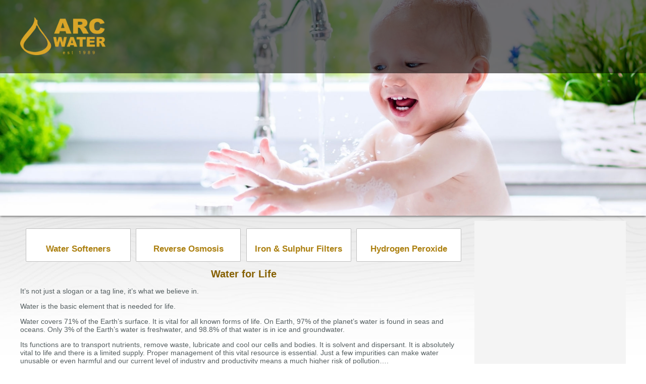

--- FILE ---
content_type: text/html; charset=UTF-8
request_url: https://arcwater.ca/Home
body_size: 10598
content:
<!DOCTYPE HTML>
<html xmlns="http://www.w3.org/1999/xhtml" lang="en" xml:lang="en">
<head>

<meta http-equiv="Content-Type" content="text/html; charset=utf-8" />
<!--[if lt IE 9]>
<script src="//cdnjs.cloudflare.com/ajax/libs/html5shiv/3.7/html5shiv.js"></script>
<![endif]-->
<base href="/">
<meta name="viewport" content="width=device-width">
<link rel="stylesheet" type="text/css" href="//shopcitydns.com/assets-v2/css/global.min.css?20200702?"/>
<link rel="stylesheet" type="text/css" href="css/styleVars.php?"/>
<!-- Add this line for fancyBox CSS -->
<link rel="stylesheet" href="https://cdn.jsdelivr.net/npm/@fancyapps/fancybox@3.5.7/dist/jquery.fancybox.min.css">
<link rel="canonical" href="https://arcwater.ca/Home">
<link href='//shopcitydns.com/assets-v2/css/nivo-themes/default/default.css' rel='stylesheet' type='text/css'>
<link rel="icon" type="image/png" href="uploads/favicon.png" />
<!-- Home Titles -->
<title>Homepage ARC Water Londesborough</title>
<meta property="og:title" content="Homepage ARC Water Londesborough">

<!-- Home Meta -->
<meta name="description" content="ARC Water - Water Treatment Specialists
82031 Dutch Line Londesborough, Ontario Canada N0M 2H0 - 519-523-9015">
<meta property="og:description" content="ARC Water - Water Treatment Specialists
82031 Dutch Line Londesborough, Ontario Canada N0M 2H0 - 519-523-9015">
<meta property="og:image" content="https://arcwater.ca/uploads/">
<meta property="og:url" content="https://arcwater.ca/Home">
<meta name="twitter:card" content="summary_large_image">

<!-- Font Awesome -->
<link rel="stylesheet" href="https://cdn.jsdelivr.net/npm/bootstrap-icons@1.11.3/font/bootstrap-icons.css">

<!-- Google Fonts -->
<link href='//fonts.googleapis.com/css?family=:400,700' rel='stylesheet' type='text/css'>
<link href='//fonts.googleapis.com/css?family=:400,700' rel='stylesheet' type='text/css'>
<link href='//fonts.googleapis.com/css?family=:400,700' rel='stylesheet' type='text/css'>
<link href='//fonts.googleapis.com/css?family=:400,700' rel='stylesheet' type='text/css'>
<link href='//fonts.googleapis.com/css?family=:400,700' rel='stylesheet' type='text/css'>

<!-- OLD Google Analytics CODE -->

<!--       <script>
      (function(i,s,o,g,r,a,m){i['GoogleAnalyticsObject']=r;i[r]=i[r]||function(){
      (i[r].q=i[r].q||[]).push(arguments)},i[r].l=1*new Date();a=s.createElement(o),
      m=s.getElementsByTagName(o)[0];a.async=1;a.src=g;m.parentNode.insertBefore(a,m)
      })(window,document,'script','//www.google-analytics.com/analytics.js','ga');

      ga('create', 'G-Q611QY5RC0', 'auto');
      ga('send', 'pageview');

      ga('create', 'G-FD7XZXHPZ4', 'auto', 'masterTracking');
      ga('masterTracking.set', 'dimension1', 'Media Temple');
      ga('masterTracking.send', 'pageview');
    </script>
   -->



<!-- Global site tag (gtag.js) - Google Analytics -->

      <script async src="https://www.googletagmanager.com/gtag/js?id=G-Q611QY5RC0"></script>
    <script>
      window.dataLayer = window.dataLayer || [];
      function gtag(){dataLayer.push(arguments);}
      gtag('js', new Date());
      gtag('config', 'G-Q611QY5RC0');
    </script>
  </head>

<body ng-app="quicksite" class="home" ng-controller="bizInfo" style="display:none;">

		<header class="mainHeader header-OverlayHomeOnly">
		<!--[if IE 8]>
		<div class="updateBrowser">
			<div class="closeUpdateBrowser">x</div>
			<p>This website was designed to work on IE10 + please update your browser <a href="http://outdatedbrowser.com/" target="_blank">here</a>.</p>
		</div>
		<![endif]-->
		<!--[if IE 9]>
		<div class="updateBrowser">
			<div class="closeUpdateBrowser">x</div>
			<p>This website was designed to work on IE10 + please update your browser <a href="http://outdatedbrowser.com/" target="_blank">here</a>.</p>
		</div>
		<![endif]-->
		<section class="headerTop header-OverlayHomeOnly">
			<div class="contain">
									<div style="display:none;" class="callButton">
												<a href="tel://{{bizInfo.contact.phoneLocal}}">
							<!DOCTYPE svg PUBLIC "-//W3C//DTD SVG 1.1//EN" "http://www.w3.org/Graphics/SVG/1.1/DTD/svg11.dtd">
							<svg version="1.1" id="Layer_1" xmlns="http://www.w3.org/2000/svg" xmlns:xlink="http://www.w3.org/1999/xlink" x="0px" y="0px"
								 width="512px" height="512px" viewBox="0 0 512 512" enable-background="new 0 0 512 512" xml:space="preserve">
							<path d="M492.438,397.75l-2.375-7.156c-5.625-16.719-24.063-34.156-41-38.75l-62.688-17.125c-17-4.625-41.25,1.594-53.688,14.031
								L310,371.438c-82.453-22.281-147.109-86.938-169.359-169.375l22.688-22.688c12.438-12.438,18.656-36.656,14.031-53.656L160.266,63
								c-4.625-16.969-22.094-35.406-38.781-40.969l-7.156-2.406c-16.719-5.563-40.563,0.063-53,12.5L27.391,66.094
								c-6.063,6.031-9.938,23.281-9.938,23.344C16.266,197.188,58.516,301,134.734,377.219c76.031,76.031,179.453,118.219,286.891,117.313
								c0.563,0,18.313-3.813,24.375-9.844l33.938-33.938C492.375,438.313,498,414.469,492.438,397.75z"/>
							</svg>
						</a>
					</div>
								<div class="burgWrapper" href="##">
				  <div class="burg"></div>
				</div>
				<div class="headerLeft">
					<a href="index.php"><img src="uploads/logo.png" alt="Logo"></a>				</div>

				<div class="headerRight ng-hide" ng-show="bizInfo">

											<div>
							<div class="inline-phone">
																										<span x-ms-format-detection="none" ng-if="bizInfo.contact.phoneLocal != ''" ng-bind-html="bizInfo.contact.phoneLocal"></span>
								<span x-ms-format-detection="none" ng-if="bizInfo.contact.phoneLocal == '' && bizInfo.contact.phoneTollFree != ''" ng-bind-html="bizInfo.contact.phoneTollFree"></span>
								<span x-ms-format-detection="none" ng-if="bizInfo.contact.phoneLocal == '' && bizInfo.contact.phoneTollFree == ''" ng-bind-html="bizInfo.contact.phoneCellular"></span>
													
													</div>
						
																											<a href="page.php?pageType=cart" class="cartIcon">
								<svg style="width:24px; height:24px; margin-left:8px;" version="1.1" xmlns="http://www.w3.org/2000/svg" xmlns:xlink="http://www.w3.org/1999/xlink" width="64" height="64" viewBox="0 0 64 64">
									<path d="M24 58c0 3.314-2.686 6-6 6s-6-2.686-6-6c0-3.314 2.686-6 6-6s6 2.686 6 6z" fill="#000000"></path>
									<path d="M64 58c0 3.314-2.686 6-6 6s-6-2.686-6-6c0-3.314 2.686-6 6-6s6 2.686 6 6z" fill="#000000"></path>
									<path d="M64 32v-24h-48c0-2.209-1.791-4-4-4h-12v4h8l3.005 25.753c-1.831 1.466-3.005 3.719-3.005 6.247 0 4.419 3.582 8 8 8h48v-4h-48c-2.209 0-4-1.791-4-4 0-0.014 0.001-0.027 0.001-0.041l51.999-7.959z" fill="#000000"></path>
								</svg>
							</a>
															<a ng-if="bizInfo.contact.facebook != ''" title="Facebook" target="_blank" class="solidSocialColorHeader" href="http://facebook.com/{{bizInfo.contact.facebook}}"><i class="bi bi-facebook" aria-hidden="true"></i></a>
								<!--Kyle added this icon below-->
								<a ng-if="bizInfo.contact.houzz != ''" title="Houzz" target="_blank" class="solidSocialColorHeader" id="DK" style="display:none;" href="https://www.houzz.com/"><i class="bi bi-houzz" aria-hidden="true"></i></a>
								<!--Kyle added this icon above-->
								<a ng-if="bizInfo.contact.twitter != ''" title="X (Formerly Twitter)" target="_blank" class="solidSocialColorHeader" href="http://twitter.com/{{bizInfo.contact.twitter}}"><i class="bi bi-twitter-x" aria-hidden="true"></i></a>
								<a ng-if="bizInfo.contact.instagram != ''" title="Instagram" target="_blank" class="solidSocialColorHeader" href="http://instagram.com/{{bizInfo.contact.instagram}}"><i class="bi bi-instagram" aria-hidden="true"></i></a>
								<a ng-if="bizInfo.contact.pinterest != ''" title="Pinterest" target="_blank" class="solidSocialColorHeader" href="http://pinterest.com/{{bizInfo.contact.pinterest}}"><i class="bi bi-pinterest" aria-hidden="true"></i></a>
								<a ng-if="bizInfo.contact.googleplus != ''" title="Google+" target="_blank" class="solidSocialColorHeader" href="{{bizInfo.contact.googleplus}}"><i class="bi bi-google-plus" aria-hidden="true"></i></a>
								<a ng-if="bizInfo.contact.youtube != ''" title="YouTube" target="_blank" class="solidSocialColorHeader" href="http://youtube.com/{{bizInfo.contact.youtube}}"><i class="bi bi-youtube" aria-hidden="true"></i></a>
								<a ng-if="bizInfo.contact.linkedin != ''" title="LinkedIn" target="_blank" class="solidSocialColorHeader" href="http://linkedin.com/{{bizInfo.contact.linkedin}}"><i class="bi bi-linkedin" aria-hidden="true"></i></a>
								<a ng-if="bizInfo.contact.tripadvisor != ''" title="TripAdvisor" target="_blank" class="solidSocialColorHeader" href="http://tripadvisor.com/{{bizInfo.contact.tripadvisor}}"><i class="bi bi-tripadvisor" aria-hidden="true"></i></a>
								<a ng-if="bizInfo.contact.yelp != ''" title="Yelp!" target="_blank" class="solidSocialColorHeader" href="{{bizInfo.contact.yelp}}"><i class="bi bi-yelp" aria-hidden="true"></i></a>
								<a ng-if="bizInfo.contact.profile != ''" title="{{bizInfo.shopsite.sitename}}" target="_blank" class="solidSocialColorHeader" href="{{bizInfo.contact.profile}}">
									<svg style="width:24px; height:24px; vertical-align: -3px;" version="1.1" id="Layer_1" xmlns="http://www.w3.org/2000/svg" xmlns:xlink="http://www.w3.org/1999/xlink" x="0px" y="0px" viewBox="0 0 24 24" enable-background="new 0 0 24 24" xml:space="preserve">
										<path fill="#2684C5" d="M23.887,9.006h-0.001v0l-1.644-3.813V3.642c0,0,0-0.904-1.011-0.904h-2.747
											C18.094,1.801,15.342,1.074,12,1.074c-3.342,0-6.094,0.727-6.483,1.664H2.769c0,0-1.011,0-1.011,0.904l0.004,1.543L0.114,9.006
											H0.113c0,1.122,0.734,2.031,1.648,2.063L1.758,21.257v0.766v0.904h1.011h0.654h1.375v-0.097v-0.08v-8.968
											c0-0.87,0.87-0.87,0.87-0.87h3.549c0.871,0,0.871,0.87,0.871,0.87v8.911v0.137v0.097h10.489h0.654h1.011v-0.904v-0.766V11.069
											C23.155,11.035,23.887,10.127,23.887,9.006 M13.128,13.781c0-0.87,0.87-0.87,0.87-0.87h4.332c0.87,0,0.87,0.87,0.87,0.87v3.55
											c0,0.87-0.87,0.87-0.87,0.87h-4.332c-0.87,0-0.87-0.87-0.87-0.87V13.781z M7.605,5.317L6.898,9.006h0.009c0,0.001,0,0.001,0,0.002
											c0,0.06-0.01,0.115-0.015,0.174c-0.006,0.081-0.007,0.164-0.02,0.242C6.86,9.501,6.836,9.572,6.816,9.646
											C6.802,9.701,6.792,9.759,6.774,9.812c-0.036,0.104-0.082,0.2-0.131,0.294c-0.009,0.018-0.016,0.04-0.026,0.058
											c-0.026,0.046-0.059,0.085-0.087,0.129c-0.107,0.163-0.229,0.312-0.371,0.429c-0.004,0.004-0.009,0.006-0.013,0.009
											c-0.087,0.07-0.178,0.132-0.275,0.182c-0.04,0.02-0.084,0.03-0.125,0.047c-0.17,0.069-0.348,0.116-0.536,0.115
											c-0.144,0-0.282-0.029-0.416-0.07c-0.192-0.059-0.373-0.151-0.533-0.283c-0.001-0.001-0.002-0.002-0.003-0.003
											c-0.089-0.074-0.172-0.157-0.248-0.25c-0.013-0.016-0.023-0.037-0.036-0.054c-0.136-0.176-0.249-0.378-0.328-0.604
											C3.64,9.796,3.639,9.779,3.633,9.764c-0.035-0.11-0.067-0.222-0.087-0.341C3.543,9.402,3.544,9.379,3.541,9.357
											c-0.016-0.114-0.029-0.23-0.029-0.35H3.507v0h0.011l1.218-3.689L7.605,5.317L7.605,5.317z M13.702,9.006L13.702,9.006l-0.002,0
											c0,0.111-0.014,0.219-0.027,0.325c-0.004,0.03-0.003,0.062-0.007,0.092c-0.043,0.256-0.127,0.494-0.24,0.707
											c-0.006,0.01-0.009,0.022-0.015,0.033c-0.244,0.44-0.623,0.76-1.065,0.87c-0.111,0.028-0.225,0.042-0.342,0.042
											c-0.145,0-0.283-0.029-0.416-0.07c-0.192-0.059-0.373-0.151-0.533-0.283c-0.001-0.001-0.002-0.002-0.003-0.003
											c-0.089-0.074-0.173-0.158-0.249-0.25c-0.013-0.016-0.023-0.037-0.036-0.053c-0.135-0.176-0.249-0.378-0.328-0.605
											c-0.012-0.035-0.017-0.074-0.028-0.109c-0.027-0.091-0.055-0.182-0.071-0.278c-0.013-0.076-0.014-0.156-0.019-0.235
											c-0.004-0.061-0.015-0.12-0.015-0.182h-0.002v0h0l0.281-3.689h2.834l0.281,3.689L13.702,9.006L13.702,9.006z M20.493,9.006
											L20.493,9.006L20.493,9.006c-0.001,0.111-0.014,0.219-0.028,0.326c-0.003,0.03-0.002,0.062-0.007,0.092
											c-0.017,0.098-0.045,0.191-0.073,0.284c-0.01,0.034-0.015,0.071-0.027,0.104c-0.015,0.044-0.038,0.083-0.056,0.125
											c-0.131,0.315-0.32,0.589-0.559,0.785c-0.061,0.051-0.129,0.089-0.195,0.129c-0.032,0.02-0.061,0.045-0.094,0.062
											c-0.04,0.02-0.083,0.03-0.125,0.047c-0.169,0.069-0.348,0.115-0.536,0.115c-0.199,0-0.388-0.049-0.565-0.126
											c-0.031-0.014-0.065-0.02-0.095-0.036c-0.579-0.299-0.987-0.981-1.026-1.783c-0.002-0.042-0.011-0.081-0.011-0.123v0h0.005
											l-0.707-3.689h2.869l1.218,3.689L20.493,9.006L20.493,9.006z M8.484,18.731c0,0.293,0.238,0.53,0.53,0.53
											c0.292,0,0.53-0.237,0.53-0.53c0-0.293-0.238-0.53-0.53-0.53C8.722,18.201,8.484,18.438,8.484,18.731"/>
									</svg>
								</a>
																									<div class="headerSearch">
											<form action="page.php?pageType=results" method="POST">
												<input name="searchTerm" type="search" placeholder="Search" class="searchBox">
												<input class="headerSearchSubmit" type="submit" value="Search">
											</form>
										</div>											</div>
					

																		<nav class="mainNav inlineNav">
								<div class="contain">
									<ul>
  <li class="">
              <a href="/Home" target="_self">
                Home</a></li><li class="mobileNewsfeed">
                          <a href="page.php?pageType=posts&pageName=Newsfeed">
                            Newsfeed
                          </a>
                        </li>
  <li class="">
              <a href="/About" target="_self">
                About</a></li>  <li class="rightSub">
              <a href="" target="_self">
                Systems<span class="caret"></span></a><ul class="parent">  <li class="">
              <a href="/WaterSofteners" target="_self">
                Water Softeners</a></li>  <li class="">
              <a href="/ReverseOsmosis" target="_self">
                Reverse Osmosis</a></li>  <li class="">
              <a href="/Iron&SulphurFilters" target="_self">
                Iron & Sulphur Filters</a></li>  <li class="rightSub">
              <a href="/UltraVioletLight" target="_self">
                Ultra Violet Light<span class="caret"></span></a><ul class="parent">  <li class="">
              <a href="/UltraVioletbyUVDynamics" target="_self">
                UltraViolet by UV Dynamics</a></li>  <li class="">
              <a href="/LuminorUltravioletSystems" target="_self">
                Luminor Ultraviolet Systems</a></li></ul></a></li>  <li class="">
              <a href="/HydrogenPeroxide" target="_self">
                Hydrogen Peroxide</a></li></ul></a></li>  <li class="">
              <a href="/Installations" target="_self">
                Installations</a></li>  <li class="">
              <a href="/Manuals" target="_self">
                Manuals</a></li>  <li class="">
              <a href="/FAQs" target="_self">
                FAQs</a></li>  <li class="">
              <a href="/PayMyBill" target="_self">
                Pay My Bill</a></li>  <li class="">
              <a href="/Contact" target="_self">
                Contact</a></li></ul>								</div>
							</nav>
						
						<div></div>
									</div>
			</div>
		</section>
		<nav class="mainNav">
			<div class="contain">
				<ul>
  <li class="">
              <a href="/Home" target="_self">
                Home</a></li><li class="mobileNewsfeed">
                          <a href="page.php?pageType=posts&pageName=Newsfeed">
                            Newsfeed
                          </a>
                        </li>
  <li class="">
              <a href="/About" target="_self">
                About</a></li>  <li class="rightSub">
              <a href="" target="_self">
                Systems<span class="caret"></span></a><ul class="parent">  <li class="">
              <a href="/WaterSofteners" target="_self">
                Water Softeners</a></li>  <li class="">
              <a href="/ReverseOsmosis" target="_self">
                Reverse Osmosis</a></li>  <li class="">
              <a href="/Iron&SulphurFilters" target="_self">
                Iron & Sulphur Filters</a></li>  <li class="rightSub">
              <a href="/UltraVioletLight" target="_self">
                Ultra Violet Light<span class="caret"></span></a><ul class="parent">  <li class="">
              <a href="/UltraVioletbyUVDynamics" target="_self">
                UltraViolet by UV Dynamics</a></li>  <li class="">
              <a href="/LuminorUltravioletSystems" target="_self">
                Luminor Ultraviolet Systems</a></li></ul></a></li>  <li class="">
              <a href="/HydrogenPeroxide" target="_self">
                Hydrogen Peroxide</a></li></ul></a></li>  <li class="">
              <a href="/Installations" target="_self">
                Installations</a></li>  <li class="">
              <a href="/Manuals" target="_self">
                Manuals</a></li>  <li class="">
              <a href="/FAQs" target="_self">
                FAQs</a></li>  <li class="">
              <a href="/PayMyBill" target="_self">
                Pay My Bill</a></li>  <li class="">
              <a href="/Contact" target="_self">
                Contact</a></li></ul>			</div>
		</nav>

	</header>
	
	<div class="slider-wrapper theme-default">
  <div id="slider" class="nivoSlider">
		<img src="uploads/banner1.jpg" data-thumb="uploads/banner1.jpg" /><img src="uploads/banner4.jpg" data-thumb="uploads/banner4.jpg" /><img src="uploads/banner2.jpg" data-thumb="uploads/banner2.jpg" /><img src="uploads/banner3.jpg" data-thumb="uploads/banner3.jpg" />	</div>
</div>

	<div>
		<section class="mainContent mainContentMobile">
						<section class="about">
				
				<div class="contain">
										<section class="bizInfo ng-cloak">
						<a ng-show="bizInfo.contact.enable_texting == 1" class="ng-cloak smsIcon" href="sms:{{bizInfo.contact.phoneCellular}}" style="float:right;">
							<svg version="1.1" id="Layer_1" xmlns="http://www.w3.org/2000/svg" xmlns:xlink="http://www.w3.org/1999/xlink" x="0px" y="0px"
									 width="50px" height="50px" viewBox="0 0 150 150" enable-background="new 0 0 150 150" xml:space="preserve">
								<circle fill="rgb(85, 95, 97)" cx="75" cy="75" r="74.107"/>
								<path fill="#FFFFFF" d="M104.549,42.526c2.629,0,4.924,0.954,6.895,2.856c1.971,1.905,2.955,4.235,2.955,6.994v34.471
									c0,2.631-0.984,4.927-2.955,6.896c-1.971,1.971-4.266,2.955-6.895,2.955H84.85L65.15,111.474V96.699h-19.7
									c-2.758,0-5.087-0.984-6.993-2.955c-1.902-1.97-2.856-4.266-2.856-6.896V52.376c0-2.758,0.955-5.089,2.856-6.994
									c1.906-1.902,4.235-2.856,6.993-2.856H104.549z"/>
							</svg>
						</a>
													<p>Phone: <a href="tel:{{bizInfo.contact.phoneLocal}}">{{bizInfo.contact.phoneLocal}}</a></p>
												<p>{{bizInfo.address.address1}}</p>
						<p>{{bizInfo.address.city}}, {{bizInfo.address.province}}</p>
					</section>
									</div>

				<div class="webpageApi">
					<style type="text/css">.HPbtns {    display: flex;    flex-flow: row wrap;    justify-content: space-evenly;  }  .HPbtns div {    width: 23.5%;    text-align: center;    border: 1px solid rgba(0, 0, 0, 0.25);    border-radius: 2px;    background-color: #ffffff;    overflow: hidden;    cursor: pointer;    transition: 0.3s;  }  .HPbtns div:hover {    background-color: rgb(55, 61, 63);    transition: 0.3s;  }  .HPbtns img {    border-bottom: 6px solid rgb(218, 165, 32);    width: 100%;  }  .HPbtns h2 {    transition: 0.3s;  }  .HPbtns div:hover h2 {    color: rgb(255, 255, 255);    transition: 0.3s;  }</style><div class="HPbtns"><div onclick="window.location='/WaterSofteners';"><img alt="" src="https://www.shophuron.ca/tools/files/10057410_29770693.png" style="" /><h2>Water Softeners</h2></div><div onclick="window.location='/ReverseOsmosis';"><img alt="" src="https://www.shophuron.ca/tools/files/10057409_17637213.png" style="" /><h2>Reverse Osmosis</h2></div><div onclick="window.location='/Iron&amp;SulphurFilters';"><img alt="" src="https://www.shophuron.ca/tools/files/10057408_69735603.png" style="" /><h2>Iron &amp; Sulphur Filters</h2></div><div onclick="window.location='/HydrogenPeroxide';"><img alt="" src="https://www.shophuron.ca/tools/files/10057407_15387182.png" style="" /><h2>Hydrogen Peroxide</h2></div></div><div align="center"><h1>Water for Life</h1></div><p>It&rsquo;s not just a slogan or a tag line, it&rsquo;s what we believe in.</p><p>Water is the basic element that is needed for life.</p><p>Water covers 71% of the Earth&rsquo;s surface.&nbsp;It is vital for all known forms of&nbsp;life. On Earth, 97% of the planet&rsquo;s water is found in seas and oceans. Only 3% of the Earth&rsquo;s water is&nbsp;freshwater, and 98.8% of that water is in ice and&nbsp;groundwater.</p><p>Its functions are to transport nutrients, remove waste, lubricate and cool our cells and bodies. It is solvent and dispersant. It is absolutely vital to life and there is a limited supply. Proper management of this vital resource is essential. Just a few impurities can make water unusable or even harmful and our current level of industry and productivity means a much higher risk of pollution&hellip;.</p><h4><em>Everyone deserves to have good water&hellip;</em></h4><p>Technology does exist to purify even the most contaminated water supplies but these all bear the burden of cost-in-use. While purifying water has become more affordable over recent years, as any industry gains popularity there are those who will try to profit with lower quality products and high pressure techniques. Off shore companies that try to gain market share with the lure of low price and even lower quality products that take money out of the country reducing the ability for local development.&nbsp;&nbsp; We must collectively guard ourselves from these types of companies by not supporting them. Development of new products that improve lifestyles while saving money is vital to our industry. This can only be done in country where the developing companies has an interest in the local economy and is invested in improving the standard of living.</p><p><em>&nbsp;Water for Life means water to sustain human life, animal life, plant life.</em></p><p><em>Water for Life means water made pure enough to be useful for life</em></p><p><em>Water for Life means products that will stand the test of time</em></p><p><em>Water for Life means solutions available to the majority of people, not the minority of wealthy</em></p><p><em>Water for Life means repairable products not &lsquo;throw away&rsquo; solutions.</em></p><p>Our Mission is to provide the best possible water at the best possible cost to the most people we can. To make people&rsquo;s lives better. To educate them regarding the usage and variety of products available while of course making a living ourselves. In short to provide&hellip;</p><div align="center"><h1>Water for Life<br /><strong><span style="font-size:18px;">Contact us:<br />Call or Text: 519-523-9015<br />Email: info@arcwater.ca</span></strong></h1></div>				</div>
			</section>
							<section class="newsfeed">
					<!-- <a class="sc-widget-posts sc-business-1630391" href="##">Posts</a> -->
					<input type="hidden" class="newsfeedItems" value="2">
					<input type="hidden" class="isAssociation" value="0">

					<div class="newsfeedContainer" ng-controller="Newsfeed">
	<div class="storyItem ytVideo ng-cloak" dir-paginate="story in story | itemsPerPage:2" total-items="totalStories">
		<!-- POST -->
		<div ng-if='story.postTypeDesc == "Post"' ng-init="ytPost()">
							<img class="pinIcon" ng-if='story.is_pinned' ng-src="https://shopcitydns.com/assets-v2/images/pinned.png">
						<time>{{story.date}}</time>
			<a ng-if="story.photoUrl" href="{{ forceHTTPS(story.photoUrl) }}" data-fancybox="{{ forceHTTPS(story.photoUrl) }}" data-title="{{story.body | linky}}"><img ng-src="{{ forceHTTPS(story.photoUrl) }}" alt="{{story.body | linky}}"></a>
			<p ng-bind-html="story.body | linky"></p>
		</div>
		<!-- COUPON -->
		<div ng-if='story.postTypeDesc == "Coupon"'>
			<time>{{story.date}}</time>
			<p>Posted a <a href="page.php?pageType=coupons&pageName=Coupons">coupon</a>.</p>
			<div class="coupon">
				<p class="couponTitle"><a href="{{story.linkToPrint}}" target="_blank">{{story.title}}</a></p>
				<img class="couponImg" ng-src="{{ forceHTTPS(story.photoURL) }}">
				<p class="couponDesc" ng-bind-html="story.description"></p>
				<p class="couponValid clear">Valid: {{story.validFrom | date}} - {{story.validUntil | date}}</p>
				<p class="couponSmallPrint">{{story.smallprint}}</p>
			</div>
		</div>
		<!-- CLAIMED -->
		<div ng-if='story.postTypeDesc == "Listing Claimed"'>
			<time>{{story.date}}</time>
			<p ng-bind-html="story.body"></p>
		</div>
		<!-- HOURS -->
		<div ng-if='story.postTypeDesc == "Changed Hours"'>
			<time>{{story.date}}</time>
			<p>Updated our <a href="page.php?pageType=contact">hours of operation</a>.</p>
		</div>
		<!-- CONTACT -->
		<div ng-if='story.postTypeDesc == "Changed Contact Info"'>
			<time>{{story.date}}</time>
			<p>Updated our <a href="page.php?pageType=contact">contact information</a>.</p>
		</div>
		<!-- ABOUT -->
		<div ng-if='story.postTypeDesc == "Changed About Us"'>
			<time>{{story.date}}</time>
			<p ng-bind-html="story.body"></p>
		</div>
		<!-- PHOTO -->
		<div ng-if='story.postTypeDesc == "Photos" && story.photos.length > "0"'>
			<time>{{story.date}}</time>
			<p ng-if="story.photos.length == '1'">Added {{story.photos.length}} <a href="page.php?pageType=gallery">photo</a>.</p>
			<p ng-if="story.photos.length > '1'">Added {{story.photos.length}} <a href="page.php?pageType=gallery">photos</a>.</p>
			<a href="page.php?pageType=gallery">
				<img ng-src="{{ forceHTTPS(story.photos[0].photoUrl) }}" alt="">
			</a>
		</div>
		<!-- MARKETPLACE -->
		<div ng-if='story.postTypeDesc == "Marketplace"'>
			<time>{{story.date}}</time>
			<p ng-if="story.productsWithoutImages.length + story.productsWithImages.length == '1'">Added a <a href="page.php?pageType=store">marketplace item</a>.</p>
			<p ng-if="story.productsWithoutImages.length + story.productsWithImages.length > '1'">Added {{story.productsWithoutImages.length + story.productsWithImages.length}} <a href="page.php?pageType=store">marketplace items</a>.</p>
			<a ng-if="story.productsWithImages.length >= '1'" href="page.php?pageType=productDetail&productId={{story.productsWithImages[0].productId}}">
				<div class="center">
					<h2 ng-bind-html="story.productsWithImages[0].title"></h2>
					<img ng-src="{{ forceHTTPS(story.productsWithImages[0].photoUrl) }}" alt="">
					<span ng-if="story.productsWithImages[0].price">{{story.productsWithImages[0].price}}</span>
					<span ng-if="story.productsWithImages[0].isOnSale == true" style="color:red;">On Sale!</span>
				</div>
			</a>
			<a style="text-align:center; display:block; margin-top:.5em;" href="page.php?pageType=store">View our full catalog</a>
		</div>
		<!-- EVENT -->
		<div ng-if='story.postTypeDesc == "New Event"'>
			<time>{{story.date}}</time>
			<p>Added a new event: <a href="page.php?pageType=events&eventid={{story.eventId}}">{{story.title}}</a>.</p>
		</div>
		<!-- REVIEW -->
		<div ng-if='story.postTypeDesc == "Reviewed"'>
			<time>{{story.date}}</time>
			<p>Received a <a href="page.php?pageType=reviews&pageName=Reviews">review from {{story.name}}</a>.</p>
			<div class="center">
				<span class="reviewNewsStar" ng-repeat="i in range(story.rating)">
		    		<svg version="1.1" id="Layer_1" xmlns="//www.w3.org/2000/svg" xmlns:xlink="//www.w3.org/1999/xlink" x="0px" y="0px"
						 width="31.534px" height="29.989px" viewBox="0 0 31.534 29.989" enable-background="new 0 0 31.534 29.989" xml:space="preserve">
					<polygon fill="#F2CA22" points="15.767,0 20.638,9.872 31.534,11.456 23.649,19.139 25.51,29.989 15.767,24.866 6.022,29.989
						7.883,19.139 0,11.456 10.895,9.872 "/>
					</svg>
		    	</span>
		    </div>
			<p>"<span ng-bind-html="story.review"></span>"</p>
		</div>
		<!-- VIDEO -->
		<div ng-if='story.postTypeDesc == "Video"'>
			<div ng-init="getVideoId(story)"></div>
			<time>{{story.date}}</time>
			<p ng-bind-html="story.body"></p>
			<iframe width="560" height="315" ng-src="{{'https://www.youtube.com/embed/'+story.videoId}}" frameborder="0" allowfullscreen></iframe>
		</div>
		<!-- CHECK IN  name checked in at this business-->
		<div ng-if='story.postTypeDesc == "Checkin"'>
			<time>{{story.date}}</time>
			<p ng-bind-html="story.body"></p>
		</div>
	</div>
	<dir-pagination-controls max-size="2" on-page-change="pageChanged(newPageNumber)" template-url="https://shopcitydns.com/assets-v2/templates/dirPagination.tpl.html"></dir-pagination-controls>
</div>
				</section>
					</section>

	<!-- FOOTER GOOGLE MAP -->
	
<div style="display: flex; position: relative; width: 100%; margin: 0 auto; justify-content: center;">
        </div>	

	<!-- FOOTER CONTENT -->
	<footer class="mainFooter mainFooterMobile">
		<div class="mobileOnly">
			<div class="newsletterContainer" ng-controller="newsletterFormController">
  	<form class="newsletterForm" name="newsletterForm" ng-submit="submit(newsletterForm)">
  		<input name="email" placeholder="Newsletter Sign Up" type="email">
  		<input class="newsletterSubmit" type="submit" value="Join!">
  	</form>
</div>

			<div class="headerSearch">
								<form action="page.php?pageType=results" method="POST">
									<input name="searchTerm" type="search" placeholder="Search" class="searchBox">
									<input class="headerSearchSubmit" type="submit" value="Search">
								</form>
							</div>

			
			
			<a href="page.php?pageType=cart" class="cartIcon">
				<svg style="width:24px; height:24px; margin-left:8px;" version="1.1" xmlns="http://www.w3.org/2000/svg" xmlns:xlink="http://www.w3.org/1999/xlink" width="64" height="64" viewBox="0 0 64 64">
					<path d="M24 58c0 3.314-2.686 6-6 6s-6-2.686-6-6c0-3.314 2.686-6 6-6s6 2.686 6 6z" fill="#000000"></path>
					<path d="M64 58c0 3.314-2.686 6-6 6s-6-2.686-6-6c0-3.314 2.686-6 6-6s6 2.686 6 6z" fill="#000000"></path>
					<path d="M64 32v-24h-48c0-2.209-1.791-4-4-4h-12v4h8l3.005 25.753c-1.831 1.466-3.005 3.719-3.005 6.247 0 4.419 3.582 8 8 8h48v-4h-48c-2.209 0-4-1.791-4-4 0-0.014 0.001-0.027 0.001-0.041l51.999-7.959z" fill="#000000"></path>
				</svg>
			</a>

							<a ng-show="bizInfo.contact.facebook != ''" title="Facebook" target="_blank" class="solidSocialColorFooter ng-hide" href="http://facebook.com/{{bizInfo.contact.facebook}}"><i class="bi bi-facebook" aria-hidden="true"></i></a>
				<!--Kyle added this icon below-->
				<a ng-if="bizInfo.contact.houzz != ''" title="Houzz" target="_blank" class="solidSocialColorFooter" id="DK" style="display:none;" href="https://www.houzz.com/"><i class="bi bi-houzz" aria-hidden="true"></i></a>
				<!--Kyle added this icon above-->
				<a ng-show="bizInfo.contact.twitter != ''" title="X (Formerly Twitter)" target="_blank" class="solidSocialColorFooter ng-hide" href="http://twitter.com/{{bizInfo.contact.twitter}}"><i class="bi bi-twitter-x" aria-hidden="true"></i></a>
				<a ng-show="bizInfo.contact.instagram != ''" title="Instagram" target="_blank" class="solidSocialColorFooter ng-hide" href="http://instagram.com/{{bizInfo.contact.instagram}}"><i class="bi bi-instagram" aria-hidden="true"></i></a>
				<a ng-show="bizInfo.contact.pinterest != ''" title="Pinterest" target="_blank" class="solidSocialColorFooter ng-hide" href="http://pinterest.com/{{bizInfo.contact.pinterest}}"><i class="bi bi-pinterest" aria-hidden="true"></i></a>
				<a ng-show="bizInfo.contact.googleplus != ''" title="Google+" target="_blank" class="solidSocialColorFooter ng-hide" href="{{bizInfo.contact.googleplus}}"><i class="bi bi-google-plus" aria-hidden="true"></i></a>
				<a ng-show="bizInfo.contact.youtube != ''" title="YouTube" target="_blank" class="solidSocialColorFooter ng-hide" href="http://youtube.com/{{bizInfo.contact.youtube}}"><i class="bi bi-youtube" aria-hidden="true"></i></a>
				<a ng-show="bizInfo.contact.linkedin != ''" title="LinkedIn" target="_blank" class="solidSocialColorFooter ng-hide" href="http://linkedin.com/{{bizInfo.contact.linkedin}}"><i class="bi bi-linkedin" aria-hidden="true"></i></a>
				<a ng-show="bizInfo.contact.tripadvisor != ''" title="TripAdvisor" target="_blank" class="solidSocialColorFooter ng-hide" href="http://tripadvisor.com/{{bizInfo.contact.tripadvisor}}"><i class="bi bi-tripadvisor" aria-hidden="true"></i></a>
				<a ng-show="bizInfo.contact.yelp != ''" title="Yelp!" target="_blank" class="solidSocialColorFooter ng-hide" href="{{bizInfo.contact.yelp}}"><i class="bi bi-yelp" aria-hidden="true"></i></a>
				<a ng-show="bizInfo.contact.profile != ''" title="{{bizInfo.shopsite.sitename}}" target="_blank" class="solidSocialColorFooter ng-hide" href="{{bizInfo.contact.profile}}">
					<svg style="width:24px; height:24px; vertical-align: -3px;" version="1.1" id="Layer_1" xmlns="http://www.w3.org/2000/svg" xmlns:xlink="http://www.w3.org/1999/xlink" x="0px" y="0px" viewBox="0 0 24 24" enable-background="new 0 0 24 24" xml:space="preserve">
						<path fill="#2684C5" d="M23.887,9.006h-0.001v0l-1.644-3.813V3.642c0,0,0-0.904-1.011-0.904h-2.747
							C18.094,1.801,15.342,1.074,12,1.074c-3.342,0-6.094,0.727-6.483,1.664H2.769c0,0-1.011,0-1.011,0.904l0.004,1.543L0.114,9.006
							H0.113c0,1.122,0.734,2.031,1.648,2.063L1.758,21.257v0.766v0.904h1.011h0.654h1.375v-0.097v-0.08v-8.968
							c0-0.87,0.87-0.87,0.87-0.87h3.549c0.871,0,0.871,0.87,0.871,0.87v8.911v0.137v0.097h10.489h0.654h1.011v-0.904v-0.766V11.069
							C23.155,11.035,23.887,10.127,23.887,9.006 M13.128,13.781c0-0.87,0.87-0.87,0.87-0.87h4.332c0.87,0,0.87,0.87,0.87,0.87v3.55
							c0,0.87-0.87,0.87-0.87,0.87h-4.332c-0.87,0-0.87-0.87-0.87-0.87V13.781z M7.605,5.317L6.898,9.006h0.009c0,0.001,0,0.001,0,0.002
							c0,0.06-0.01,0.115-0.015,0.174c-0.006,0.081-0.007,0.164-0.02,0.242C6.86,9.501,6.836,9.572,6.816,9.646
							C6.802,9.701,6.792,9.759,6.774,9.812c-0.036,0.104-0.082,0.2-0.131,0.294c-0.009,0.018-0.016,0.04-0.026,0.058
							c-0.026,0.046-0.059,0.085-0.087,0.129c-0.107,0.163-0.229,0.312-0.371,0.429c-0.004,0.004-0.009,0.006-0.013,0.009
							c-0.087,0.07-0.178,0.132-0.275,0.182c-0.04,0.02-0.084,0.03-0.125,0.047c-0.17,0.069-0.348,0.116-0.536,0.115
							c-0.144,0-0.282-0.029-0.416-0.07c-0.192-0.059-0.373-0.151-0.533-0.283c-0.001-0.001-0.002-0.002-0.003-0.003
							c-0.089-0.074-0.172-0.157-0.248-0.25c-0.013-0.016-0.023-0.037-0.036-0.054c-0.136-0.176-0.249-0.378-0.328-0.604
							C3.64,9.796,3.639,9.779,3.633,9.764c-0.035-0.11-0.067-0.222-0.087-0.341C3.543,9.402,3.544,9.379,3.541,9.357
							c-0.016-0.114-0.029-0.23-0.029-0.35H3.507v0h0.011l1.218-3.689L7.605,5.317L7.605,5.317z M13.702,9.006L13.702,9.006l-0.002,0
							c0,0.111-0.014,0.219-0.027,0.325c-0.004,0.03-0.003,0.062-0.007,0.092c-0.043,0.256-0.127,0.494-0.24,0.707
							c-0.006,0.01-0.009,0.022-0.015,0.033c-0.244,0.44-0.623,0.76-1.065,0.87c-0.111,0.028-0.225,0.042-0.342,0.042
							c-0.145,0-0.283-0.029-0.416-0.07c-0.192-0.059-0.373-0.151-0.533-0.283c-0.001-0.001-0.002-0.002-0.003-0.003
							c-0.089-0.074-0.173-0.158-0.249-0.25c-0.013-0.016-0.023-0.037-0.036-0.053c-0.135-0.176-0.249-0.378-0.328-0.605
							c-0.012-0.035-0.017-0.074-0.028-0.109c-0.027-0.091-0.055-0.182-0.071-0.278c-0.013-0.076-0.014-0.156-0.019-0.235
							c-0.004-0.061-0.015-0.12-0.015-0.182h-0.002v0h0l0.281-3.689h2.834l0.281,3.689L13.702,9.006L13.702,9.006z M20.493,9.006
							L20.493,9.006L20.493,9.006c-0.001,0.111-0.014,0.219-0.028,0.326c-0.003,0.03-0.002,0.062-0.007,0.092
							c-0.017,0.098-0.045,0.191-0.073,0.284c-0.01,0.034-0.015,0.071-0.027,0.104c-0.015,0.044-0.038,0.083-0.056,0.125
							c-0.131,0.315-0.32,0.589-0.559,0.785c-0.061,0.051-0.129,0.089-0.195,0.129c-0.032,0.02-0.061,0.045-0.094,0.062
							c-0.04,0.02-0.083,0.03-0.125,0.047c-0.169,0.069-0.348,0.115-0.536,0.115c-0.199,0-0.388-0.049-0.565-0.126
							c-0.031-0.014-0.065-0.02-0.095-0.036c-0.579-0.299-0.987-0.981-1.026-1.783c-0.002-0.042-0.011-0.081-0.011-0.123v0h0.005
							l-0.707-3.689h2.869l1.218,3.689L20.493,9.006L20.493,9.006z M8.484,18.731c0,0.293,0.238,0.53,0.53,0.53
							c0.292,0,0.53-0.237,0.53-0.53c0-0.293-0.238-0.53-0.53-0.53C8.722,18.201,8.484,18.438,8.484,18.731"/>
					</svg>
				</a>
					</div>
		<ul>
  <li class="">
              <a href="/Home" target="_self">
                Home</a></li><li class="mobileNewsfeed">
                          <a href="page.php?pageType=posts&pageName=Newsfeed">
                            Newsfeed
                          </a>
                        </li>
  <li class="">
              <a href="/About" target="_self">
                About</a></li>  <li class="rightSub">
              <a href="" target="_self">
                Systems<span class="caret"></span></a><ul class="parent">  <li class="">
              <a href="/WaterSofteners" target="_self">
                Water Softeners</a></li>  <li class="">
              <a href="/ReverseOsmosis" target="_self">
                Reverse Osmosis</a></li>  <li class="">
              <a href="/Iron&SulphurFilters" target="_self">
                Iron & Sulphur Filters</a></li>  <li class="rightSub">
              <a href="/UltraVioletLight" target="_self">
                Ultra Violet Light<span class="caret"></span></a><ul class="parent">  <li class="">
              <a href="/UltraVioletbyUVDynamics" target="_self">
                UltraViolet by UV Dynamics</a></li>  <li class="">
              <a href="/LuminorUltravioletSystems" target="_self">
                Luminor Ultraviolet Systems</a></li></ul></a></li>  <li class="">
              <a href="/HydrogenPeroxide" target="_self">
                Hydrogen Peroxide</a></li></ul></a></li>  <li class="">
              <a href="/Installations" target="_self">
                Installations</a></li>  <li class="">
              <a href="/Manuals" target="_self">
                Manuals</a></li>  <li class="">
              <a href="/FAQs" target="_self">
                FAQs</a></li>  <li class="">
              <a href="/PayMyBill" target="_self">
                Pay My Bill</a></li>  <li class="">
              <a href="/Contact" target="_self">
                Contact</a></li></ul>				<span class="copyright">
						&copy Copyright 2026 - All Rights Reserved
		</span>
					<div class="poweredBy">
				<span class="mobileOnly"><p>Powered By</p></span><a href="http://ShopHuron.ca" target="_blank"><img src="https://secure.shopcity.com/style/footerlogo/ShopHuron.ca.png" ></a>			</div>
							<div class="likely">
			    <div class="facebook">Share</div>
			    <div class="twitter">Tweet</div>
			    <!-- <div class="gplus">+1</div> -->
			    <div class="pinterest">Pin</div>
			</div>
			</footer>
<!-- END OF FOOTER CONTENT -->
<input id="isAssociation" type="hidden" value="0">
<input id="includePostTypesList" type="hidden" value="1,2,4,5,6,7,8,11,13,14">
<input id="listingId" type="hidden" value="1630391">
<input id="shopDomain" type="hidden" value="ShopHuron.ca">
	<input id="isSecure" type="hidden" value="true" />
<script src="//ajax.googleapis.com/ajax/libs/jquery/1.10.1/jquery.min.js"></script>
<script type="text/javascript" src="https://secure.shopcity.com/webtools/script/allEnhanced.js.cfm"></script>
<!-- Ensure Fancybox v3 is available before site scripts -->
<script src="https://cdn.jsdelivr.net/npm/@fancyapps/fancybox@3.5.7/dist/jquery.fancybox.min.js"></script>
<script src="//shopcitydns.com/assets-v2/js/mobile/jquery.cookie.js"></script>
<script src="//shopcitydns.com/assets-v2/js/script.build.js?20200702"></script>
<script src="//shopcitydns.com/assets-v2/js/quicksite.build.js?20200702"></script>
<script src="//shopcitydns.com/assets-v2/js/fitvids.js"></script>
<script>
	// fitVids Loop for Videos in news feed
	function fitVidsLoop() {
		$('.storyItem iframe').each(function(index) {
			$(this).parent().fitVids();
		})
		if(mobilecheck()) {
			$('.webpageApi iframe').each(function(index) {
				$(this).parent().fitVids();
			})
		}
	}
	fitVidsLoop();


	function ytVidId(url) {
		  var p = /^(?:https?:\/\/)?(?:www\.)?(?:youtu\.be\/|youtube\.com\/(?:embed\/|v\/|watch\?v=|watch\?.+&v=))((\w|-){11})(?:\S+)?$/;
		  return (url.match(p)) ? RegExp.$1 : false;
	}

	function ytPostInject() {
		$('.storyItem a').not('.youtubed').each(function() {
			if(!$(this).siblings().hasClass('youtubed')) {
				var link = ytVidId($(this).attr('href'));
				if(link) {
					$(this).addClass('youtubed');
					$(this).parent().parent().append('<iframe width="560" height="315" src="https://www.youtube.com/embed/' + link + '" frameborder="0" allowfullscreen></iframe>')
					$(this).parent().parent().fitVids();
				}
			}
		})
	}

</script>
<script type="text/javascript" src="//shopcitydns.com/assets-v2/js/jquery.nivo.slider.js"></script>
<script>var sliderOptions = {
				controlNav: false,
				controlNavThumbs: false,
				randomStart: false,
				effect: "fade"
			}</script><script>$("#slider").nivoSlider(sliderOptions);</script>


<!-- Google LocalBusiness Schema Data -->
<script type="application/ld+json">
	{"@context":"http:\/\/schema.org","@type":"LocalBusiness","@id":"http:\/\/Arcwater.ca","url":"http:\/\/Arcwater.ca","name":"ARC Water","image":"https:\/\/secure.shopcity.com\/microsite\/photos\/1148939-01.jpg","logo":"https:\/\/secure.shopcity.com\/microsite\/photos\/1148939-01.jpg","sameAs":["https:\/\/www.shophuron.ca\/arcwatertreatment","https:\/\/www.facebook.com\/pages\/ARC-Water\/655936357822557","https:\/\/twitter.com\/ARCWater"],"telephone":"519-523-9015","faxNumber":"519-937-9159","address":{"@type":"PostalAddress","streetAddress":"82031 Dutch Line","addressLocality":"Londesborough","addressRegion":"Ontario","postalCode":"N0M 2H0","addressCountry":{"@type":"Country","name":"Canada"}},"geo":{"@type":"GeoCoordinates","latitude":43.7098242,"longitude":-81.5003078},"openingHoursSpecification":[{"@type":"OpeningHoursSpecification","dayOfWeek":{"@type":"DayOfWeek","name":"Monday"},"opens":"08:30","closes":"17:00"},{"@type":"OpeningHoursSpecification","dayOfWeek":{"@type":"DayOfWeek","name":"Tuesday"},"opens":"08:30","closes":"17:00"},{"@type":"OpeningHoursSpecification","dayOfWeek":{"@type":"DayOfWeek","name":"Wednesday"},"opens":"08:30","closes":"17:00"},{"@type":"OpeningHoursSpecification","dayOfWeek":{"@type":"DayOfWeek","name":"Thursday"},"opens":"08:30","closes":"17:00"},{"@type":"OpeningHoursSpecification","dayOfWeek":{"@type":"DayOfWeek","name":"Friday"},"opens":"08:30","closes":"17:00"}],"paymentAccepted":"Cash, Visa, MasterCard, PayPal"}</script>

	</body>

</html>


--- FILE ---
content_type: text/css
request_url: https://shopcitydns.com/assets-v2/css/global.min.css?20200702?
body_size: 14340
content:
@charset "UTF-8";/*! normalize.css v2.1.0 | MIT License | git.io/normalize */.fancybox-thumbs-x>ul,.nivo-box,.nivo-caption,.nivoSlider,.webpageApi,body.fancybox-active,svg:not(:root){overflow:hidden}.fancybox-infobar,.fancybox-slide .fancybox-image-wrap{-webkit-user-select:none;-moz-user-select:none;-ms-user-select:none}.fancybox-container,.fancybox-infobar{-webkit-tap-highlight-color:transparent}.fancybox-slide--video .fancybox-content,.fancybox-slide--video iframe,.nivo-caption{background:#000}.fancybox-caption a,.listView .itemInfo h3:hover{text-decoration:underline}.album div,.headerLeft{-webkit-box-orient:vertical;-webkit-box-direction:normal;-webkit-box-direction:normal}.contactContainer .map-container #map .gm-bundled-control .gmnoprint,.contactContainer .map-container #map0 .gm-bundled-control .gmnoprint,.contactContainer .map-container #map1 .gm-bundled-control .gmnoprint,.contactContainer .map-container #map2 .gm-bundled-control .gmnoprint,.contactContainer .map-container #map3 .gm-bundled-control .gmnoprint,.contactContainer .map-container #map4 .gm-bundled-control .gmnoprint,.contactContainer .map-container #map5 .gm-bundled-control .gmnoprint,.contactContainer .map-container iframe .gm-bundled-control .gmnoprint,.fancybox-is-sliding .fancybox-slide,.fancybox-show-nav .fancybox-navigation,.fancybox-show-thumbs .fancybox-thumbs,.fancybox-slide--current,.fancybox-slide--next,.fancybox-slide--previous,.listView .listInfo,.mobileCartItem,.nivo-box img,.sc-association .bizAddress,.sc-association .bizPhone,article,aside,details,figcaption,figure,footer,header,hgroup,main,nav,section,summary{display:block}.album a,.shareButtons table,audio,canvas,video{display:inline-block}audio:not([controls]){display:none;height:0}.nivo-html-caption,[hidden]{display:none}html{font-family:sans-serif;-webkit-text-size-adjust:100%;-ms-text-size-adjust:100%;text-size-adjust:100%;background:#fff;height:100%}.contactForm input:active,.contactForm input:focus,.contactForm input:hover,.contactForm textarea:active,.contactForm textarea:focus,.contactForm textarea:hover,.fancybox-close-small:focus,.singleEventsContainer .rsvpForm input:active,.singleEventsContainer .rsvpForm input:focus,.singleEventsContainer .rsvpForm input:hover,.singleEventsContainer .rsvpForm select:active,.singleEventsContainer .rsvpForm select:focus,.singleEventsContainer .rsvpForm select:hover,.singleEventsContainer .rsvpForm textarea:active,.singleEventsContainer .rsvpForm textarea:focus,.singleEventsContainer .rsvpForm textarea:hover,a:active,a:focus,a:hover{outline:0}abbr[title]{border-bottom:1px dotted}.checkoutComplete .orderSummary .total,.checkoutConfirm .orderSummary .total,.nivo-controlNav a.active,b,strong{font-weight:700}dfn{font-style:italic}hr{-moz-box-sizing:content-box;box-sizing:content-box;height:0}mark{background:#ff0;color:#000}code,kbd,pre,samp{font-family:monospace,serif;font-size:1em}pre{white-space:pre-wrap}q{quotes:"\201C""\201D""\2018""\2019"}small{font-size:80%}sub,sup{font-size:75%;line-height:0;position:relative;vertical-align:baseline}sup{top:-.5em}sub{bottom:-.25em}img{border:0;max-width:100%!important}.promoCodeContainer p,figure{margin:0}fieldset{border:1px solid silver;margin:0 2px;padding:.35em .625em .75em}legend{border:0;padding:0}button,input,select,textarea{font-family:inherit;font-size:100%;margin:0}button,input{line-height:normal}button,select{text-transform:none}button,html input[type=button],input[type=reset],input[type=submit]{-webkit-appearance:button;cursor:pointer}button[disabled],html input[disabled]{cursor:default}input[type=checkbox],input[type=radio]{-moz-box-sizing:border-box;box-sizing:border-box;padding:0}input[type=search]{-webkit-appearance:textfield;-moz-box-sizing:content-box;box-sizing:content-box}input[type=search]::-webkit-search-cancel-button,input[type=search]::-webkit-search-decoration{-webkit-appearance:none}button::-moz-focus-inner,input::-moz-focus-inner{border:0;padding:0}textarea{overflow:auto;vertical-align:top}table{border-collapse:collapse;border-spacing:0}.nivoSlider{position:relative;width:100%;height:auto}.nivoSlider img{position:absolute;top:0;left:0;right:0;margin:auto}.nivo-main-image{display:block!important;position:relative!important}.nivo-box,.nivo-slice{display:block;z-index:5}.nivoSlider a.nivo-imageLink{position:absolute;top:0;left:0;width:100%;height:100%;border:0;padding:0;margin:0;z-index:6;display:none;background:#fff;opacity:0}.nivo-slice{position:absolute;height:100%;top:0}.nivo-box{position:absolute}.nivo-caption{position:absolute;left:0;bottom:0;color:#fff;width:100%;z-index:8;padding:5px 10px;opacity:.8;display:none;-moz-opacity:0.8;-moz-box-sizing:border-box;box-sizing:border-box}.nivo-caption p{padding:5px;margin:0}.nivo-caption a{display:inline!important}.nivo-directionNav a{position:absolute;top:45%;z-index:9;cursor:pointer}.fancybox-navigation .fancybox-button--arrow_left,.nivo-prevNav{left:0}.nivo-nextNav{right:0}.nivo-controlNav{text-align:center;padding:15px 0}.calendarEventsContainer .day .event-title:hover,.calendarEventsContainer .move-month,.cartSideBar ul.mobileProductCats li:hover,.nivo-controlNav a,.removeItem:hover,.sc-association .bizName:hover,.sc-association .sc-catName:hover,.singleEventsContainer a:hover,.viewToggle:hover{cursor:pointer}body.fancybox-iosfix{position:fixed;left:0;right:0}.fancybox-is-hidden{position:absolute;top:-9999px;left:-9999px;visibility:hidden}.fancybox-container{position:fixed;top:0;left:0;width:100%;height:100%;-webkit-backface-visibility:hidden;backface-visibility:hidden;-webkit-transform:translateZ(0);transform:translateZ(0);font-family:-apple-system,BlinkMacSystemFont,"Segoe UI",Roboto,"Helvetica Neue",Arial,sans-serif,"Apple Color Emoji","Segoe UI Emoji","Segoe UI Symbol"}.fancybox-bg,.fancybox-inner,.fancybox-outer,.fancybox-stage{position:absolute;top:0;right:0;bottom:0;left:0}.fancybox-outer{overflow-y:auto;-webkit-overflow-scrolling:touch}.fancybox-bg{background:#1e1e1e;opacity:0;-webkit-transition-duration:inherit;transition-duration:inherit;-webkit-transition-property:opacity;transition-property:opacity;-webkit-transition-timing-function:cubic-bezier(0.47,0,0.74,0.71);transition-timing-function:cubic-bezier(0.47,0,0.74,0.71)}.fancybox-is-open .fancybox-bg{opacity:.87;-webkit-transition-timing-function:cubic-bezier(0.22,0.61,0.36,1);transition-timing-function:cubic-bezier(0.22,0.61,0.36,1)}.fancybox-caption-wrap,.fancybox-infobar,.fancybox-toolbar{position:absolute;direction:ltr;z-index:99997;opacity:0;visibility:hidden;-webkit-transition:opacity .25s,visibility 0s linear .25s;transition:opacity .25s,visibility 0s linear .25s;-moz-box-sizing:border-box;box-sizing:border-box}.fancybox-show-caption .fancybox-caption-wrap,.fancybox-show-infobar .fancybox-infobar,.fancybox-show-toolbar .fancybox-toolbar{opacity:1;visibility:visible;-webkit-transition:opacity .25s,visibility;transition:opacity .25s,visibility}.fancybox-infobar{top:0;left:0;font-size:13px;padding:0 10px;height:44px;min-width:44px;line-height:44px;color:#ccc;text-align:center;pointer-events:none;user-select:none;-webkit-touch-callout:none;-webkit-font-smoothing:subpixel-antialiased;mix-blend-mode:exclusion}.fancybox-toolbar{top:0;right:0;margin:0;padding:0}.fancybox-stage{overflow:hidden;direction:ltr;z-index:99994;-webkit-transform:translate3d(0,0,0)}.fancybox-is-closing .fancybox-stage{overflow:visible}.fancybox-slide{position:absolute;top:0;left:0;width:100%;height:100%;margin:0;padding:0;overflow:auto;outline:0;white-space:normal;-moz-box-sizing:border-box;box-sizing:border-box;text-align:center;z-index:99994;-webkit-overflow-scrolling:touch;display:none;-webkit-backface-visibility:hidden;backface-visibility:hidden;-webkit-transition-property:opacity,-webkit-transform;transition-property:transform,opacity,-webkit-transform}.fancybox-slide::before,.fancybox-slide>*{display:inline-block;vertical-align:middle}.fancybox-slide::before{content:"";height:100%;width:0}.fancybox-slide--image::before,.fancybox-slide>base,.fancybox-slide>link,.fancybox-slide>meta,.fancybox-slide>script,.fancybox-slide>style,.fancybox-slide>title{display:none}.fancybox-slide--image{overflow:visible}.fancybox-slide--map .fancybox-content,.fancybox-slide--map iframe{background:#e5e3df}.fancybox-slide--next{z-index:99995}.fancybox-slide>*{position:relative;padding:24px;margin:44px 0;border-width:0;text-align:left;background-color:#fff;overflow:auto;-moz-box-sizing:border-box;box-sizing:border-box}.fancybox-button,.likely__button,.likely__counter,.likely__icon,.likely__widget{vertical-align:top}.albumsContainer,.calendarEventsContainer .weekday,.cartSideBar,.cartSideBar .searchBox,.center,.eventsContainer,.fancybox-share,.itemInfo,.sc-association #loader,.videosContainer{text-align:center}.fancybox-slide .fancybox-image-wrap{position:absolute;top:0;left:0;margin:0;padding:0;border:0;z-index:99995;background:0 0/100% 100% no-repeat;cursor:default;overflow:visible;-webkit-transform-origin:top left;transform-origin:top left;-webkit-backface-visibility:hidden;backface-visibility:hidden;user-select:none;-webkit-transition-property:opacity,-webkit-transform;transition-property:transform,opacity,-webkit-transform}.fancybox-image,.fancybox-share__button,.fancybox-spaceball{-webkit-user-select:none;-moz-user-select:none;-ms-user-select:none}.fancybox-can-zoomOut .fancybox-image-wrap{cursor:-webkit-zoom-out;cursor:zoom-out}.fancybox-can-zoomIn .fancybox-image-wrap{cursor:-webkit-zoom-in;cursor:zoom-in}.fancybox-can-drag .fancybox-image-wrap{cursor:-webkit-grab;cursor:grab}.fancybox-is-dragging .fancybox-image-wrap{cursor:-webkit-grabbing;cursor:grabbing}.fancybox-image,.fancybox-spaceball{position:absolute;top:0;left:0;width:100%;height:100%;margin:0;padding:0;border:0;max-width:none;max-height:none;user-select:none}.fancybox-spaceball{z-index:1}.fancybox-slide--iframe .fancybox-content{padding:0;width:80%;height:80%;max-width:-webkit-calc(100% - 100px);max-width:calc(100% - 100px);max-height:-webkit-calc(100% - 88px);max-height:calc(100% - 88px);overflow:visible;background:#fff}.fancybox-iframe{display:block;margin:0;padding:0;border:0;width:100%;height:100%;background:#fff}.fancybox-error{margin:0;padding:40px;width:100%;max-width:380px;background:#fff;cursor:default}.fancybox-error p{margin:0;padding:0;color:#444;font-size:16px;line-height:20px}.fancybox-button{-moz-box-sizing:border-box;box-sizing:border-box;display:inline-block;width:44px;height:44px;margin:0;padding:10px;border:0;border-radius:0;background:rgba(30,30,30,.6);-webkit-transition:color .3s;transition:color .3s;cursor:pointer;outline:0}.fancybox-button,.fancybox-button:link,.fancybox-button:visited{color:#ccc}.fancybox-button:focus,.fancybox-button:hover,.updateBrowser p{color:#fff}.fancybox-button[disabled]{color:#ccc;cursor:default;opacity:.6}.fancybox-button svg{display:block;position:relative;overflow:visible;shape-rendering:geometricPrecision}.fancybox-button svg path{fill:currentColor;stroke:currentColor;stroke-linejoin:round;stroke-width:3}.fancybox-button--share svg path{stroke-width:1}.cart75Content,.cartSideBar ul.productCats,.desktopCartItem,.displayNone,.eventsContainer ul.event-list li .event-list-details .eventLeft .date,.fancybox-button--pause svg path:first-child,.fancybox-button--play svg path:nth-child(2),.fancybox-is-scaling .fancybox-close-small,.fancybox-is-zoomable.fancybox-can-drag .fancybox-close-small,.fancybox-navigation,.hideSideBarSmall,.item .listButton,.item .listDesc,.ng-cloak,.revLogo{display:none}.fancybox-button--zoom svg path{fill:transparent}.fancybox-navigation button{position:absolute;top:50%;margin:-50px 0 0;z-index:99997;background:0 0;width:60px;height:100px;padding:17px}.fancybox-navigation button:before{content:"";position:absolute;top:30px;right:10px;width:40px;height:40px;background:rgba(30,30,30,.6)}.fancybox-navigation .fancybox-button--arrow_right{right:0}.fancybox-close-small{position:absolute;top:0;right:0;width:40px;height:40px;padding:0;margin:0;border:0;border-radius:0;background:0 0;z-index:10;cursor:pointer}.fancybox-close-small:after{content:"×";position:absolute;top:5px;right:5px;width:30px;height:30px;font:300 22px/30px Arial,"Helvetica Neue",Helvetica,sans-serif;color:#888;text-align:center;border-radius:50%;border-width:0;background-color:transparent;-webkit-transition:background-color .25s;transition:background-color .25s;-moz-box-sizing:border-box;box-sizing:border-box;z-index:2}.fancybox-close-small:focus:after{outline:#888 dotted 1px}.fancybox-close-small:hover:after{color:#555;background:#eee}.fancybox-slide--iframe .fancybox-close-small,.fancybox-slide--image .fancybox-close-small{top:0;right:-40px}.fancybox-slide--iframe .fancybox-close-small:after,.fancybox-slide--image .fancybox-close-small:after{font-size:35px;color:#aaa}.fancybox-slide--iframe .fancybox-close-small:hover:after,.fancybox-slide--image .fancybox-close-small:hover:after{color:#fff;background:0 0}.fancybox-caption-wrap{bottom:0;left:0;right:0;padding:60px 2vw 0;background:-webkit-linear-gradient(top,transparent 0,rgba(0,0,0,.1) 20%,rgba(0,0,0,.2) 40%,rgba(0,0,0,.6) 80%,rgba(0,0,0,.8) 100%);background:linear-gradient(to bottom,transparent 0,rgba(0,0,0,.1) 20%,rgba(0,0,0,.2) 40%,rgba(0,0,0,.6) 80%,rgba(0,0,0,.8) 100%);pointer-events:none}.fancybox-caption{padding:30px 0;border-top:1px solid rgba(255,255,255,.4);font-size:14px;color:#fff;line-height:20px;-webkit-text-size-adjust:none;text-size-adjust:none}.fancybox-caption a,.fancybox-caption button,.fancybox-caption select{pointer-events:all;position:relative}.fancybox-caption a{color:#fff}.fancybox-share__button,.fancybox-share__button:hover,.innerItem a,.listView .innerItem a,.storyItem a,.viewToggle{text-decoration:none}.fancybox-slide>.fancybox-loading{border:6px solid rgba(100,100,100,.4);border-top:6px solid rgba(255,255,255,.6);border-radius:100%;height:50px;width:50px;-webkit-animation:.8s linear infinite fancybox-rotate;animation:.8s linear infinite fancybox-rotate;background:0 0;position:absolute;top:50%;left:50%;margin-top:-30px;margin-left:-30px;z-index:99999}@-webkit-keyframes fancybox-rotate{from{-webkit-transform:rotate(0);transform:rotate(0)}to{-webkit-transform:rotate(359deg);transform:rotate(359deg)}}@keyframes fancybox-rotate{from{-webkit-transform:rotate(0);transform:rotate(0)}to{-webkit-transform:rotate(359deg);transform:rotate(359deg)}}.fancybox-animated{-webkit-transition-timing-function:cubic-bezier(0,0,0.25,1);transition-timing-function:cubic-bezier(0,0,0.25,1)}.fancybox-fx-slide.fancybox-slide--previous{-webkit-transform:translate3d(-100%,0,0);transform:translate3d(-100%,0,0);opacity:0}.fancybox-fx-slide.fancybox-slide--next{-webkit-transform:translate3d(100%,0,0);transform:translate3d(100%,0,0);opacity:0}.fancybox-fx-slide.fancybox-slide--current{-webkit-transform:translate3d(0,0,0);transform:translate3d(0,0,0);opacity:1}.fancybox-fx-fade.fancybox-slide--next,.fancybox-fx-fade.fancybox-slide--previous{opacity:0;-webkit-transition-timing-function:cubic-bezier(0.19,1,0.22,1);transition-timing-function:cubic-bezier(0.19,1,0.22,1)}.fancybox-fx-fade.fancybox-slide--current,.fancybox-thumbs>ul>li.fancybox-thumbs-active:before{opacity:1}.fancybox-fx-zoom-in-out.fancybox-slide--previous{-webkit-transform:scale3d(1.5,1.5,1.5);transform:scale3d(1.5,1.5,1.5);opacity:0}.fancybox-fx-zoom-in-out.fancybox-slide--next{-webkit-transform:scale3d(.5,.5,.5);transform:scale3d(.5,.5,.5);opacity:0}.fancybox-fx-zoom-in-out.fancybox-slide--current{-webkit-transform:scale3d(1,1,1);transform:scale3d(1,1,1);opacity:1}.fancybox-fx-rotate.fancybox-slide--previous{-webkit-transform:rotate(-360deg);transform:rotate(-360deg);opacity:0}.fancybox-fx-rotate.fancybox-slide--next{-webkit-transform:rotate(360deg);transform:rotate(360deg);opacity:0}.fancybox-fx-rotate.fancybox-slide--current{-webkit-transform:rotate(0);transform:rotate(0);opacity:1}.fancybox-fx-circular.fancybox-slide--previous{-webkit-transform:scale3d(0,0,0) translate3d(-100%,0,0);transform:scale3d(0,0,0) translate3d(-100%,0,0);opacity:0}.fancybox-fx-circular.fancybox-slide--next{-webkit-transform:scale3d(0,0,0) translate3d(100%,0,0);transform:scale3d(0,0,0) translate3d(100%,0,0);opacity:0}.fancybox-fx-circular.fancybox-slide--current{-webkit-transform:scale3d(1,1,1) translate3d(0,0,0);transform:scale3d(1,1,1) translate3d(0,0,0);opacity:1}.fancybox-fx-tube.fancybox-slide--previous{-webkit-transform:translate3d(-100%,0,0) scale(.1) skew(-10deg);transform:translate3d(-100%,0,0) scale(.1) skew(-10deg)}.fancybox-fx-tube.fancybox-slide--next{-webkit-transform:translate3d(100%,0,0) scale(.1) skew(10deg);transform:translate3d(100%,0,0) scale(.1) skew(10deg)}.fancybox-fx-tube.fancybox-slide--current{-webkit-transform:translate3d(0,0,0) scale(1);transform:translate3d(0,0,0) scale(1)}.fancybox-share{padding:30px;border-radius:3px;background:#f4f4f4;max-width:90%}.about img,.productOptions img,.searchBox{max-width:100%}.fancybox-share h1{color:#222;margin:0 0 20px;font-size:35px;font-weight:700}.fancybox-share p,.newsfeed .pagination li{margin:0;padding:0}p.fancybox-share__links{margin-right:-10px}.fancybox-share__button{display:inline-block;margin:0 10px 10px 0;padding:0 15px;min-width:130px;border:0;border-radius:3px;background:#fff;white-space:nowrap;font-size:14px;font-weight:700;line-height:40px;user-select:none;color:#fff;-webkit-transition:.2s;transition:.2s}.calendarEventsContainer *,.fancybox-thumbs>ul>li>img{-webkit-user-select:none;-moz-user-select:none;-ms-user-select:none}.fancybox-share__button--fb{background:#3b5998}.fancybox-share__button--fb:hover{background:#344e86}.fancybox-share__button--pt{background:#bd081d}.fancybox-share__button--pt:hover{background:#aa0719}.fancybox-share__button--tw{background:#1da1f2}.fancybox-share__button--tw:hover{background:#0d95e8}.fancybox-share__button svg{position:relative;top:-1px;width:25px;height:25px;margin-right:7px;vertical-align:middle}.fancybox-share__button svg path{fill:#fff}.fancybox-share__input{-moz-box-sizing:border-box;box-sizing:border-box;width:100%;margin:10px 0 0;padding:10px 15px;background:0 0;color:#5d5b5b;font-size:14px;outline:0;border:0;border-bottom:2px solid #d7d7d7}.fancybox-thumbs,.fancybox-thumbs>ul>li{-webkit-tap-highlight-color:transparent;-moz-box-sizing:border-box}.fancybox-thumbs{display:none;position:absolute;top:0;bottom:0;right:0;width:212px;margin:0;padding:2px 2px 4px;background:#fff;-webkit-overflow-scrolling:touch;-ms-overflow-style:-ms-autohiding-scrollbar;box-sizing:border-box;z-index:99995}.mobile,.productDescription.webpageApi,body{display:block!important}.fancybox-thumbs-x{overflow-y:hidden;overflow-x:auto}.fancybox-show-thumbs .fancybox-inner{right:212px}.fancybox-thumbs>ul{list-style:none;position:relative;width:100%;height:100%;margin:0;padding:0;overflow-x:hidden;overflow-y:auto;font-size:0;white-space:nowrap}.fancybox-thumbs-y>ul::-webkit-scrollbar{width:7px}.fancybox-thumbs-y>ul::-webkit-scrollbar-track{background:#fff;border-radius:10px;box-shadow:inset 0 0 6px rgba(0,0,0,.3)}.fancybox-thumbs-y>ul::-webkit-scrollbar-thumb{background:#2a2a2a;border-radius:10px}.fancybox-thumbs>ul>li{float:left;overflow:hidden;padding:0;margin:2px;width:100px;height:75px;max-width:-webkit-calc(50% - 4px);max-width:calc(50% - 4px);max-height:-webkit-calc(100% - 8px);max-height:calc(100% - 8px);position:relative;cursor:pointer;outline:0;-webkit-backface-visibility:hidden;backface-visibility:hidden;box-sizing:border-box}li.fancybox-thumbs-loading{background:rgba(0,0,0,.1)}.fancybox-thumbs>ul>li>img{position:absolute;top:0;left:0;max-width:none;max-height:none;-webkit-touch-callout:none;user-select:none}.fancybox-thumbs>ul>li:before{content:"";position:absolute;top:0;right:0;bottom:0;left:0;border:4px solid #4ea7f9;z-index:99991;opacity:0;-webkit-transition:.2s cubic-bezier(.25, .46, .45, .94);transition:.2s cubic-bezier(.25, .46, .45, .94)}@media all and (max-width:800px){.fancybox-thumbs{width:110px}.fancybox-show-thumbs .fancybox-inner{right:110px}.fancybox-thumbs>ul>li{max-width:-webkit-calc(100% - 10px);max-width:calc(100% - 10px)}}.about,.left,.newsfeed{float:left}#PhotoGallery-4x1 li:nth-child(10n+6),.checkoutComplete .right.totals,.checkoutConfirm .right.totals,.right,.shippingContainer input:nth-of-type(2n),.shippingContainer select:nth-of-type(2n){float:right}.contain{width:95%;margin:auto;position:relative}.calendarEventsContainer .weekday-list,.clear{clear:both}.noMargin{margin:0!important}#workingGif{display:block;position:absolute;height:100%;width:100%;top:0;left:0;z-index:99999999999}#workingGif svg{position:absolute;top:100px;left:50%;margin-left:-50px}.cartSideBar{margin-bottom:10px}.cartSideBar .searchBox{display:inline-block;width:95%;margin:10px 0;border-radius:.5em;padding:.5em 0}.cartSideBar ul.mobileProductCats{display:block;margin:0;padding:0 0 8px;list-style:none}.cartSideBar ul.mobileProductCats li{display:block;padding:8px 20px;text-align:left;line-height:1em}.cartSideBar ul.mobileProductCats li i,.cartSideBar ul.mobileProductCats li input{margin-right:5px}.cartSideBar ul.mobileProductCats li a{display:block;height:100%;width:100%;text-decoration:none}.cartSideBar a.noCatsToggle,.cartSideBar a.refineByToggle{display:block;padding:8px 0}.searchBox{margin-bottom:15px}.about,.cart100Content,.mainHeader,.mainNav .contain,.productImages{width:100%}.item{width:50%;height:250px;float:left;padding:3px}.blogPost:first-child,.item:first-of-type,.item:nth-of-type(2),.item:nth-of-type(3),.item:nth-of-type(4){padding-top:0}.innerItem{height:100%;padding:10px}.itemImg{text-align:center;height:160px;display:-webkit-box;display:-webkit-flex;display:-ms-flexbox;display:flex;-webkit-box-align:center;-webkit-align-items:center;-ms-flex-align:center;align-items:center;-webkit-box-pack:center;-webkit-justify-content:center;-ms-flex-pack:center;justify-content:center;padding-bottom:5px}.itemImg img,.listView .itemImg img{max-width:100%;max-height:100%}.itemInfo h3,.listView .itemInfo h3{font-size:14px;margin-bottom:5px;max-height:36px;overflow:hidden}.itemInfo h3{font-weight:400}.listView .item{position:relative;width:100%;height:120px}.listView .innerItem{height:100%;padding:10px;overflow:hidden}.listView .itemImg{float:left;width:100px;max-height:100%;margin-right:10px}.listView .listInfo .listButton{display:block;margin:0;position:absolute;bottom:10px;right:10px}.listView .listInfo .listButton button,.singleEventsContainer .rsvpButton{border:0;padding:6px 10px}.listView .itemInfo{text-align:left;border:0}.listView .itemInfo h3{font-weight:700;margin-top:0}.listView .itemInfo.mobile{position:relative;height:100%}.listView .itemInfo.mobile h3{padding-bottom:5px;position:relative;top:50%;-webkit-transform:translateY(-50%);transform:translateY(-50%)}.viewToggle{display:block;width:100%;padding:8px 0;text-align:center}.pageProductTitle{text-align:center;font-size:24px}.productRightSide{width:100%;padding-bottom:1rem}.productDescription,.suggestedProducts{width:100%;text-align:left}.productOptions{width:100%;position:relative;min-height:1px;text-align:center}.productOptions input:not([type=checkbox]){-webkit-appearance:none;outline:0;border:0;background:#fff;border-radius:.5em;padding:.5em}.productOptions input[type=number]{-webkit-appearance:none;width:75px;padding:16.5px 15px;border-radius:2px;border:1px solid #ccc;position:absolute;top:0;right:0}.productOptions select{-webkit-appearance:none;width:100%;background-color:#fff;padding:16.5px 15px;border-radius:2px;border:1px solid #ccc}.addToCart,.chooseOptionsButton,.inquire button{border:0;padding:13px 0;width:100%;outline:0;border-radius:2px;margin-top:14px;color:#fff;font-size:20px}.priceOnSale{font-size:28px;font-weight:700;margin:10px 0}.price{font-size:42px;text-align:left;font-weight:700;margin:10px 0 0}.price span{font-size:14px;font-weight:400;vertical-align:middle}.albumImage{height:300px;margin-bottom:10px;display:-webkit-box;display:-webkit-flex;display:-ms-flexbox;display:flex;-webkit-box-align:center;-webkit-align-items:center;-ms-flex-align:center;align-items:center;-webkit-box-pack:center;-webkit-justify-content:center;-ms-flex-pack:center;justify-content:center;padding:10px}.albumImage a{max-width:-webkit-calc(100% - .1px)!important;max-width:calc(100% - .1px)!important}@media (min-width:768px){.cart100Content,.cartSideBar a.refineByToggle,.cartSideBar ul.mobileProductCats,.mobile{display:none}.hideSideBarSmall{display:block}.cartSideBar{text-align:left;width:25%;float:left;padding:15px}.cartSideBar .searchBox{border-radius:0;padding:6px;text-align:left}.cartSideBar ul.productCats{display:block;margin:0;padding:0;list-style:none}.cartSideBar ul.productCats li{margin-bottom:10px}.cartSideBar ul.productCats li i,.cartSideBar ul.productCats li input{margin-right:5px}.cartSideBar ul.productCats li a{display:block;width:100%;text-decoration:none}.cart75Content{display:block;width:75%;float:left}.item{width:25%}.listView .listInfo{float:right;min-width:80px;height:100px;text-align:right;padding-left:10px}.listView .listInfo .listPrice{font-weight:700}.listView .listDesc{display:block;overflow:hidden}.viewToggle{text-align:left}.productRightSide{width:75%;float:left}.productImages{width:53.4%;float:left;min-height:1px;margin:0 1em}.productDescription,.suggestedProducts{padding-left:20px;float:right}.productOptions{width:40%;float:left}.price{margin-top:0}.albumImage{height:350px}.albumImage img{max-height:340px}}.albumImage img{max-width:-webkit-calc(100% - .1px)!important;max-width:calc(100% - .1px)!important;max-height:290px;display:block;margin:auto}.thumbWrapper{overflow:auto;padding:10px}.thumbList{margin:0;text-align:center}.thumbList li{display:inline-block;padding:5px;height:auto;width:auto;max-width:30%;cursor:pointer}.album img,.cartItemImg img{max-width:100%;max-height:100%}.thumbList li img{max-height:100px;max-width:100px;vertical-align:middle}.cartIcon{display:none;text-decoration:none!important}.cartContainer{font-size:16px}.cartItem{width:100%;padding:10px;margin-bottom:15px;border-radius:.5em;position:relative}.albumsContainer:after,.assStoryItem:after,.billingInformation:after,.cartItem:after,.checkoutComplete .orderDetailsItem:after,.checkoutConfirm .orderDetailsItem:after,.contactContainer:after,.contactFormContainer:after,.mainContent:after,.navWrapper ul:last-child:after,.shippingInformation:after{content:"";display:table;clear:both}.cartItem .left{width:100%;float:left;display:-webkit-box;display:-webkit-flex;display:-ms-flexbox;display:flex;-webkit-box-align:center;-webkit-align-items:center;-ms-flex-align:center;align-items:center;-webkit-box-pack:start;-webkit-justify-content:flex-start;-ms-flex-pack:start;justify-content:flex-start}.blogPost h1,.cartItem .left h1,.productInfoOnSale h1,.storyContent p{margin-top:0}.cartItem .right{width:100%;float:left;text-align:right}.cartItem .right input,.mobileCartItem .right2 input{width:50px}.mobileCartItem .left2,.storyContent{width:75%;float:left}.mobileCartItem .right2{width:25%;float:left}.removeItem:after,.removeItem:before{position:absolute;top:12px;left:4px;width:20px;height:4px;background:#000;content:""}.cartItemImg{width:150px;height:105px;padding-right:10px}.removeItem{width:30px;height:30px;border-radius:15px;background:#fff;border:1px solid #000;position:absolute;top:-25px;right:-10px;padding-left:10px;-webkit-transition:.2s;transition:.2s}.productCanShip,.productOptionContainer{position:relative}.removeItem:before{-webkit-transform:rotate(45deg);transform:rotate(45deg)}.removeItem:after{-webkit-transform:rotate(-45deg);transform:rotate(-45deg)}.billingInformation select,.shippingInformation select{-webkit-appearance:none}.shippingContainer select{width:48%;float:left;margin-bottom:10px;padding:8px;background:#fff}.shippingContainer input[type=checkbox]{margin:0 10px 0 0;width:auto}.shippingContainer input{width:48%;float:left;padding:10px;border-radius:.5em;border:1px solid #000;margin-bottom:10px}.shareButtons{width:100%;border-radius:2px;text-align:center;padding:0;margin:0}.productCanShip{padding-top:65px}.inquire{margin:10px 0}.inquireForm{height:0;-webkit-transform-origin:top;transform-origin:top;-webkit-transform:scaleY(0);transform:scaleY(0);overflow:hidden;-webkit-transition:.5s;transition:.5s;border-radius:2px;font-size:14px!important}.inquireForm input:not([type=checkbox]){width:90%;margin-bottom:.75em;border:1px solid #ccc}.inquireForm textarea{-webkit-appearance:none;outline:0;background:#fff;border-radius:.5em;padding:.5em;resize:none;width:90%;border:1px solid #ccc}.inquireFormActive{height:auto;-webkit-transform:scaleY(1);transform:scaleY(1);margin-top:1em;padding-top:1em}.cartTotals button,.checkoutButton{padding:13px 0;font-size:20px;outline:0}.sendInquiry{width:90%!important;margin-bottom:.75em}.productInfoOnSale{margin-top:1em}.selectArrow{position:absolute;width:0;height:0;border-left:10px solid transparent;border-right:10px solid transparent;border-top:10px solid #2c3e50;right:20px;top:20px;pointer-events:none}.cartTotals{width:100%;float:right;text-align:center}.cartTotals button{border:0;width:100%;border-radius:2px;margin-top:14px}button.largeButton{border:0;padding:13px;outline:0;border-radius:2px;margin-top:14px;font-size:20px}.checkoutButton{border:0;border-radius:2px;display:block;margin:14px auto;width:25%}.checkoutComplete,.checkoutConfirm{margin:0 auto 50px}.checkoutComplete .left,.checkoutComplete .right,.checkoutConfirm .left,.checkoutConfirm .right{float:left;width:100%}.checkoutComplete hr,.checkoutConfirm hr{width:100%;display:block;height:1px;border:0;border-top:1px solid #ccc;margin:1em 0;padding:0}.checkoutComplete .billing p,.checkoutComplete .shipping p,.checkoutConfirm .billing p,.checkoutConfirm .shipping p{margin-left:20px}.checkoutComplete .orderDetailsItem,.checkoutConfirm .orderDetailsItem{width:100%;padding:10px;margin-bottom:15px;position:relative;border-top:0;border-left:0;border-right:0}.checkoutComplete .orderDetailsItem .left,.checkoutConfirm .orderDetailsItem .left{display:-webkit-box;display:-webkit-flex;display:-ms-flexbox;display:flex;-webkit-box-align:center;-webkit-align-items:center;-ms-flex-align:center;align-items:center;-webkit-box-pack:start;-webkit-justify-content:flex-start;-ms-flex-pack:start;justify-content:flex-start}.checkoutComplete .orderDetailsItem img,.checkoutConfirm .orderDetailsItem img{padding:0 10px;max-height:100px;max-width:100px}.checkoutComplete .totals,.checkoutConfirm .totals{text-align:right}.checkoutComplete .totals span,.checkoutConfirm .totals span{display:inline-block;min-width:80px}.promoCodeContainer a.promoCode{cursor:pointer;font-size:1.2em}.promoCodeContainer p i{font-style:normal}.promoCodeContainer input[type=text]{padding:10px;margin-bottom:10px}.navWrapper ul{padding:0}.fancybox-container{z-index:999999999}.album{width:-webkit-calc(50% - 1rem);width:calc(50% - 1rem);height:150px;display:inline-block;margin-bottom:23px;text-align:center;position:relative}.album a span{position:absolute;left:0;right:0}.album div{margin:auto;height:100px;padding:0 3px;display:-webkit-box;display:-webkit-flex;display:-ms-flexbox;display:flex;-webkit-flex-direction:column;-ms-flex-direction:column;flex-direction:column;-webkit-box-pack:center;-webkit-justify-content:center;-ms-flex-pack:center;justify-content:center}.arrow,.arrow svg{width:64px;height:64px}.album img{margin:0 auto;-webkit-transform:scale(1);transform:scale(1)}.album div:after{content:"";position:absolute;top:0;left:0;height:100%;width:100%;background-color:transparent;-webkit-transition:.4s;transition:.4s}@media (max-width:515px){.albumsContainer{display:-webkit-box;display:-webkit-flex;display:-ms-flexbox;display:flex;-webkit-box-pack:justify;-webkit-justify-content:space-between;-ms-flex-pack:justify;justify-content:space-between;-webkit-flex-wrap:wrap;-ms-flex-wrap:wrap;flex-wrap:wrap}.albumsContainer .album{position:relative;margin:.5rem;height:auto}.albumsContainer .album:after{content:"";display:block;padding-bottom:100%}.albumsContainer .album a,.albumsContainer .album img{position:absolute;top:0;left:0;height:100%;width:100%;object-fit:cover;overflow:hidden;-webkit-transition:.4s;transition:.4s}.albumsContainer .album span{position:absolute;padding:.5rem;bottom:0;background:rgba(255,255,255,.5);text-align:left}.albumsContainer .album.album-GridRect:after{padding-bottom:50%}.albumsContainer .album.album-GridTall:after{padding-bottom:150%}}.albumsContainer-Grid,.albumsContainer-GridRect,.albumsContainer-GridTall{display:-webkit-box;display:-webkit-flex;display:-ms-flexbox;display:flex;-webkit-box-pack:justify;-webkit-justify-content:space-between;-ms-flex-pack:justify;justify-content:space-between;-webkit-flex-wrap:wrap;-ms-flex-wrap:wrap;flex-wrap:wrap}.albumsContainer-Grid .album,.albumsContainer-GridRect .album,.albumsContainer-GridTall .album{position:relative;margin:.5rem;height:auto}#PhotoGallery-4x1 li:after,#PhotoGallery-Grid li:after,.albumsContainer-Grid .album:after,.albumsContainer-GridRect .album:after,.albumsContainer-GridTall .album:after{content:"";display:block;padding-bottom:100%}.albumsContainer-Grid .album a,.albumsContainer-Grid .album img,.albumsContainer-GridRect .album a,.albumsContainer-GridRect .album img,.albumsContainer-GridTall .album a,.albumsContainer-GridTall .album img{position:absolute;top:0;left:0;height:100%;width:100%;object-fit:cover;overflow:hidden;-webkit-transition:.4s;transition:.4s}.albumsContainer-Grid .album span,.albumsContainer-GridRect .album span,.albumsContainer-GridTall .album span{position:absolute;padding:.5rem;bottom:0;background:rgba(255,255,255,.5);text-align:left}.albumsContainer-Grid .album.album-GridRect:after,.albumsContainer-GridRect .album.album-GridRect:after,.albumsContainer-GridTall .album.album-GridRect:after{padding-bottom:50%}.albumsContainer-Grid .album.album-GridTall:after,.albumsContainer-GridRect .album.album-GridTall:after,.albumsContainer-GridTall .album.album-GridTall:after{padding-bottom:150%}.arrow{cursor:pointer;display:block;margin-top:-35px;position:absolute;top:50%;z-index:5}.arrow.prev{left:20px}.arrow.next{right:20px}#prevArrow{-webkit-transform:rotate(180deg);transform:rotate(180deg)}.navWrapper ul li{float:left;width:50%;height:150px;text-align:center;list-style:none;overflow:hidden}.navWrapper ul li a{display:-webkit-box;display:-webkit-flex;display:-ms-flexbox;display:flex;-webkit-box-align:center;-webkit-align-items:center;-ms-flex-align:center;align-items:center;-webkit-box-pack:center;-webkit-justify-content:center;-ms-flex-pack:center;justify-content:center;position:relative;height:100%;overflow:hidden}.navWrapper ul li a.video-thumb,.slider{display:-webkit-box;display:-webkit-flex;display:-ms-flexbox;-webkit-box-align:center}.navWrapper ul li a.video-thumb{height:60%;width:70%;margin:15% auto;border:1px solid #000;display:flex;-webkit-align-items:center;-ms-flex-align:center;align-items:center;-webkit-box-pack:center;-webkit-justify-content:center;-ms-flex-pack:center;justify-content:center;text-decoration:none}.navWrapper ul li a.video-thumb span{width:100%;display:block}.navWrapper ul li a.video-thumb span .fa{position:static;-webkit-transform:none;transform:none;width:100%}.navWrapper ul li img{max-width:80%!important;max-height:80%;cursor:pointer;opacity:1;-webkit-transform:scale(1);transform:scale(1);-webkit-transition:.4s;transition:.4s}.navWrapper ul li .fa{display:block;text-align:center;vertical-align:middle;width:auto;position:absolute;top:50%;left:50%;-webkit-transform:translate(-50%,-50%);transform:translate(-50%,-50%);font-size:50px}.navWrapper ul li .fa.fa-clone{font-size:30px;font-weight:700}.navWrapper ul li .fa.fa-play-circle:after{content:"";display:block;position:absolute;top:10%;left:10%;border-radius:50%;height:80%;width:80%;z-index:-1}#PhotoGallery-4x1 li a:after,#PhotoGallery-Grid li a:after{content:"";position:absolute;top:0;left:0;height:100%;width:100%;-webkit-transition:.4s;transition:.4s;background-color:transparent}#PhotoGallery-4x1 li{float:left;width:-webkit-calc(25% - 1rem);width:calc(25% - 1rem);margin:.5rem;position:relative;height:auto;max-height:-webkit-calc(200px - 1rem);max-height:calc(200px - 1rem)}#PhotoGallery-4x1 li:nth-child(5n+1){max-height:-webkit-calc(400px - 1rem);max-height:calc(400px - 1rem);width:-webkit-calc(50% - 1rem);width:calc(50% - 1rem)}#PhotoGallery-4x1 li a,#PhotoGallery-4x1 li img,#PhotoGallery-Grid li a,#PhotoGallery-Grid li img{position:absolute;top:0;left:0;width:100%;height:100%;object-fit:cover;max-width:100%!important;max-height:100%!important}#PhotoGallery-Grid li{position:relative;height:auto;float:left;width:-webkit-calc(33.3333% - 1rem);width:calc(33.3333% - 1rem);margin:.5rem}.fancybox-slide--video video{max-width:95%;max-height:95%}.photoCaption,.slider img{max-width:80%!important}.slider{height:300px;margin:20px auto 0;position:relative;width:100%;display:flex;-webkit-align-items:center;-ms-flex-align:center;align-items:center;-webkit-box-pack:center;-webkit-justify-content:center;-ms-flex-pack:center;justify-content:center}.eventsContainer ul.event-list li .event-list-details,.fancybox-slide--current .carousel #controls,.pagination{display:-webkit-box;display:-webkit-flex;display:-ms-flexbox}.slide{opacity:1;-webkit-transition:.2s;transition:.2s;max-height:100%}.photoCaption{text-align:center;margin:0 auto 20px}.active img{-webkit-transition:.8s;transition:.8s;opacity:1!important}.ng-hide{opacity:0;-webkit-transition:.8s;transition:.8s}.fancybox-slide--current .carousel,.fancybox-slide--current.fancybox-slide--image video{-webkit-transform:translateY(-50%)!important;transform:translateY(-50%)!important;top:50%;width:auto!important;max-width:100vw;height:100%!important;max-height:90vh;padding:0;margin:0}.fancybox-slide--current .carousel{overflow:visible;position:relative;background:0 0}.fancybox-slide--current .carousel #controls{position:absolute;bottom:100%;width:100%;text-align:center;display:flex;-webkit-box-align:center;-webkit-align-items:center;-ms-flex-align:center;align-items:center;-webkit-align-content:center;-ms-flex-line-pack:center;align-content:center;z-index:9999999}.fancybox-slide--current .carousel #controls .next,.fancybox-slide--current .carousel #controls .prev{opacity:.5;position:absolute;bottom:100%;width:25%}.fancybox-slide--current .carousel #controls .prev{left:10px;text-align:right}.fancybox-slide--current .carousel #controls .next{right:10px;text-align:left}.fancybox-slide--current .carousel .cycle-pager{font-size:2em;position:absolute;bottom:100%;left:25%;width:50%;text-align:center}.fancybox-slide--current .carousel .cycle-pager span{opacity:.3;display:inline-block;margin:0 2px}.fancybox-slide--current .carousel .cycle-pager span.cycle-pager-active{opacity:1}.fancybox-slide--current .carousel img{height:auto!important;max-height:90vh;width:auto}.review{margin-bottom:3em}.subReview .revLogo{max-height:50px;padding:2px 0;display:block}.subReview{margin-left:30px;padding-left:10px}.datePosted{font-size:.8em;line-height:.8em;margin-bottom:4px}.review h2{margin-bottom:0}.eventsContainer ul.event-list li .event-desc,.review p{margin-top:4px}.reviewStar svg,.storyItem span.reviewNewsStar svg,.storyItem span.reviewStar svg{height:20px;width:20px}.pagination{margin-bottom:3em;padding-top:2em;padding-left:2px;display:flex;list-style:none}.pagination li{-webkit-box-flex:1;-webkit-flex-grow:1;-ms-flex:1;flex:1;flex-grow:1}.pagination li:first-child a{border-radius:.5em 0 0 .5em}.pagination li:last-child a{border-radius:0 .5em .5em 0}.reviewForm input,.reviewForm select,.reviewForm textarea{font-size:1.2em;border:1px solid gray;padding:.3em;margin-bottom:1em}.pagination li a{padding:1em;border-right:0;display:block;text-align:center;font-size:14px;text-decoration:none}.reviewForm input,.reviewForm select{width:100%}.reviewForm textarea{width:100%;resize:none}.reviewForm input[type=submit]{border:0;padding:.75em 0}.storyItem{width:100%;margin-bottom:2.5em;word-wrap:break-word}.storyItem time{display:block;padding:.5em 0;margin-bottom:.5em}.storyItem img.pinIcon{float:right;width:16px;height:16px}.storyItem img{display:block;margin:auto}.storyItem span{margin-top:1em;display:block}.storyItem span.reviewNewsStar,.storyItem span.reviewStar{display:inline-block;margin-top:0}.storyItem .coupon{border-radius:8px;border:2px dashed #fff;max-width:250px;margin:0 auto;text-align:center}.storyItem .coupon img,.storyItem .coupon p{margin:4px}.storyItem .coupon .couponImg{float:left;max-width:30%!important;height:auto}.storyItem .coupon .couponTitle{font-size:1.5em;font-weight:700;padding-bottom:4px}.couponsContainer .coupon .couponValid,.storyItem .coupon .couponValid{padding-top:4px;font-weight:700;font-size:.9em}.couponsContainer .coupon .couponSmallPrint,.storyItem .coupon .couponSmallPrint{font-size:.8em}.newsfeed .pagination{margin:0;padding:0;list-style:none}.newsfeed .pagination li a{margin:0;padding:.5em 1em}@media (min-width:768px){.cartItem .left{width:85%}.cartItem .right{width:15%;text-align:left}.mobileCartItem{display:none}.desktopCartItem{display:block}.cartItemImg{padding-right:0}.removeItem{top:-5px;right:-5px}.productInfoOnSale{margin-top:0}.cartTotals{width:25%}.checkoutComplete .left,.checkoutComplete .right,.checkoutConfirm .left,.checkoutConfirm .right{float:left;width:50%}.album{width:-webkit-calc(25% - 1rem);width:calc(25% - 1rem);height:200px}.album a span{position:static}.album div{height:200px;padding:0}.navWrapper ul li{width:25%;height:200px}#PhotoGallery-Grid li{width:-webkit-calc(25% - 1rem);width:calc(25% - 1rem)}.slider{height:500px}.reviewFormContainer{width:600px;margin:auto}.newsfeed .pagination li a{padding:.5em 0}}@media (min-width:1200px){.newsfeed .pagination li a{padding:.5em 1em}}.assStoryItem{word-wrap:break-word;margin-bottom:1em}.storyContent img,.storyDate{margin-bottom:.5em}.storyDate{padding-bottom:.25em}.event-list-toggle,.eventsContainer ul.event-list li{margin-bottom:20px}.businessLogo{width:25%;float:left;padding-right:5px}.businessLogo img{border-radius:8px}.videosContainer .video{display:inline-block;max-width:90%;padding:5px 10px 20px;position:relative}.videosContainer .video .youtube{position:relative;display:inline-block;overflow:hidden;-webkit-transition:.2s ease-out;transition:.2s ease-out;cursor:pointer;width:100%}.videosContainer .video .youtube iframe{border:0}.videosContainer .video .youtube .title{position:absolute;top:10px;left:10px;font-family:arial;font-size:18px;color:#fff;white-space:nowrap;overflow:hidden}.videosContainer .video .youtube .play{background:url(../images/youtube-play.png) center center no-repeat;position:absolute;top:0;left:0;height:100%;width:100%}.event-list-toggle{text-align:right;display:inline-block;width:100%;max-width:600px}.calendarEventsContainer .event-list-toggle{max-width:none}.calendarEventsContainer *{user-select:none}.calendarEventsContainer .calendar{padding:0;border:1px solid #ddd}.calendarEventsContainer .move-month .event-month{font-size:1.5em;font-weight:700}.calendarEventsContainer .move-month span::after{position:relative;content:"";display:inline-block;width:.75em;height:.75em}.calendarEventsContainer .prev-month{float:left;margin-left:.5em;-webkit-transform:rotate(-135deg);transform:rotate(-135deg)}.calendarEventsContainer .next-month{float:right;margin-right:.5em;-webkit-transform:rotate(45deg);transform:rotate(45deg)}.calendarEventsContainer .current-month{width:100%;text-align:center;padding:20px 8px;font-size:1.3em}.calendarEventsContainer .week{min-height:70px}.calendarEventsContainer .week .day:last-child{border-right:0}.calendarEventsContainer .day,.calendarEventsContainer .weekday{display:inline-block;width:-webkit-calc(100% / 7);width:calc(100% / 7)}.calendarEventsContainer .day{min-height:70px;padding:2px;border:1px solid #ddd;border-bottom:0;border-left:0;overflow:hidden}.calendarEventsContainer .day .event-title{margin-bottom:8px}.eventsContainer ul.event-list{list-style:none;padding:0;margin:0 auto;display:inline-block;text-align:left;width:100%;max-width:600px}.eventsContainer ul.event-list li a.event-link{color:inherit;text-decoration:none}.eventsContainer ul.event-list li .event-image{max-height:150px;overflow:hidden;text-align:center;margin-bottom:4px}.eventsContainer ul.event-list li .event-list-details{vertical-align:middle;display:flex;-webkit-box-orient:horizontal;-webkit-box-direction:normal;-webkit-flex-direction:row;-ms-flex-direction:row;flex-direction:row;-webkit-box-align:center;-webkit-align-items:center;-ms-flex-align:center;align-items:center;padding-top:4px}.eventsContainer ul.event-list li .event-list-details .eventLeft{width:-webkit-calc(100% - 60px);width:calc(100% - 60px);padding-right:1em}.eventsContainer ul.event-list li .event-list-details .eventLeft .event-title{font-size:1.1em;font-weight:700;text-decoration:none;margin-bottom:4px}.eventsContainer ul.event-list li .event-list-details .eventRight{width:60px}.eventsContainer ul.event-list li .event-list-details .eventRight .date{font-size:1.2em;text-transform:uppercase;border-left:1px solid #fff;display:inline-block;padding:4px 0 4px 1em}.eventsContainer ul.event-list li .more-dates{font-size:10px;text-transform:capitalize}.singleEventsContainer .event-title{padding:13px;margin:10px;font-size:24px;text-align:center;width:100%}.singleEventsContainer .event-ticket-button{border:0;padding:13px;outline:0;border-radius:2px;font-size:20px;display:block;margin:0 auto 20px}.singleEventsContainer .event-image{margin:0 auto;display:block}.singleEventsContainer .eventDetails{clear:both;margin-top:20px}.singleEventsContainer .eventDetails .eventDetailName{font-weight:700;vertical-align:top}.singleEventsContainer .eventDetails .eventDetailInfo,.singleEventsContainer .eventDetails .eventDetailName{padding:5px}.singleEventsContainer .eventDetails .eventDetailInfo{width:100%;overflow:hidden;padding-left:30px}.singleEventsContainer .rsvpForm{padding:20px 0;position:relative}.singleEventsContainer .rsvpForm label{display:block;text-align:center;margin-right:5px;width:100%;font-weight:700;margin-bottom:.25em}.singleEventsContainer .rsvpForm input,.singleEventsContainer .rsvpForm select,.singleEventsContainer .rsvpForm textarea{display:block;width:100%;margin-bottom:1em;border:1px solid #9c9c9c;border-radius:0}.contactForm input[type=checkbox],.singleEventsContainer .rsvpForm input[type=checkbox]{width:auto}.singleEventsContainer .rsvpForm button{display:block;margin:0 auto}.singleEventsContainer #map{width:100%;height:300px}.singleEventsContainer #map img{max-width:none!important}.sc-association #sc-search button,.sc-association #sc-search input{float:right;max-width:250px;margin:10px 0 10px 10px;position:relative}.sc-association button,.sc-association input,.sc-association textarea{height:40px;border-radius:5px}.sc-association #sc-search{display:block;float:right;width:50%}.sc-association #sc-search button{border:0}.sc-association #sc-search button img{height:1em}.sc-association .sc-biz{display:table;margin-bottom:10px;padding:10px 0;width:100%;position:relative;outline:#ccc solid 1px;min-height:100px}.sc-association .sc-left{float:left;width:19%;height:100px;margin-left:1%}.sc-association .sc-center{float:left;width:58%;padding:0 1%}.sc-association .sc-right{float:left;width:20%}.sc-association .sc-bottom{clear:both;width:80%;position:relative;float:right}.sc-association .bizName{display:block;font-weight:700;font-size:1.2em}.sc-association .bizSocial{display:block;text-decoration:none;margin-bottom:2px}.sc-association .bizSocial img{vertical-align:middle}.sc-association .bizDesc{display:block;margin-top:20px;padding:10px}.sc-association #map{float:left;height:400px;width:50%;margin-top:20px}.sc-association .inquireForm{background:0 0;float:left;width:46%;padding:0 2%;max-width:400px;margin-top:20px;min-height:400px}.sc-association .inquireForm button{height:auto}.sc-association .inquireForm button,.sc-association .inquireForm input,.sc-association .inquireForm textarea{display:block;margin-top:10px}.sc-association .inquireForm input,.sc-association .inquireForm textarea{width:100%;border:1px solid #d3d3d3}.sc-association .sc-cat{display:block;float:left;clear:right;margin-bottom:10px;padding:5px 0;width:25%;position:relative}.contactLeft,.sc-association .sc-cat:nth-of-type(4n-3){clear:left}.sc-association .sc-catName{display:block;font-weight:700}.sc-association .sc-subcats{display:none;position:static;padding:10px;z-index:100}.likely,.likely>*,.likely__button,.likely__widget,.likely_ready .likely__counter{display:inline-block}.sc-association .showCatsLink{display:inline-block;line-height:40px;margin:10px 0}@media only screen and (max-device-width:768px){.sc-association .bizSocial .socialText{display:none}.sc-association .sc-right{text-align:center}.sc-association .sc-bottom{width:100%}.sc-association .bizSocial img{padding:4px}.sc-association #sc-search{width:50%}.sc-association #sc-search input{width:100%;float:right;margin:10px 0}.sc-association #sc-search button{width:25%;float:right;margin:10px 0}.sc-association .sc-cat{width:50%;text-align:center}.sc-association .sc-subcats{position:relative;width:100%}}@media only screen and (max-device-width:480px){.sc-association #map,.sc-association #sc-search{width:100%}.sc-association .inquireForm{width:96%}.sc-association .sc-cat{width:100%;text-align:center}.sc-association .sc-subcats{position:relative;width:100%}}.likely,.likely__widget{-webkit-font-smoothing:antialiased;-moz-osx-font-smoothing:grayscale;padding:0;text-indent:0!important;list-style:none!important;font-weight:400;font-family:Helvetica Neue,Arial,sans-serif}.likely__widget{margin:0;font-size:inherit}.likely{opacity:0;font-size:0!important}.likely_visible{opacity:1;-webkit-transition:opacity .1s ease-in;transition:opacity .1s ease-in}.likely>*{visibility:hidden}.likely_visible>*{visibility:inherit}.likely__widget{position:relative;white-space:nowrap;-webkit-transition:background .33s ease-out,color .33s ease-out,fill .33s ease-out;transition:background .33s ease-out,color .33s ease-out,fill .33s ease-out}.likely__button,.likely__counter{text-decoration:none;text-rendering:optimizeLegibility;margin:0;outline:0;line-height:inherit;cursor:inherit}.likely__button{position:relative;-webkit-user-select:none;-moz-user-select:none;-ms-user-select:none;user-select:none}.likely__counter{display:none;position:relative;font-weight:400}.contactContainer .map-container #map .gmnoprint a,.contactContainer .map-container #map .gmnoprint span,.contactContainer .map-container #map .gmnoprint:not(.gm-bundled-control),.contactContainer .map-container #map0 .gmnoprint a,.contactContainer .map-container #map0 .gmnoprint span,.contactContainer .map-container #map0 .gmnoprint:not(.gm-bundled-control),.contactContainer .map-container #map1 .gmnoprint a,.contactContainer .map-container #map1 .gmnoprint span,.contactContainer .map-container #map1 .gmnoprint:not(.gm-bundled-control),.contactContainer .map-container #map2 .gmnoprint a,.contactContainer .map-container #map2 .gmnoprint span,.contactContainer .map-container #map2 .gmnoprint:not(.gm-bundled-control),.contactContainer .map-container #map3 .gmnoprint a,.contactContainer .map-container #map3 .gmnoprint span,.contactContainer .map-container #map3 .gmnoprint:not(.gm-bundled-control),.contactContainer .map-container #map4 .gmnoprint a,.contactContainer .map-container #map4 .gmnoprint span,.contactContainer .map-container #map4 .gmnoprint:not(.gm-bundled-control),.contactContainer .map-container #map5 .gmnoprint a,.contactContainer .map-container #map5 .gmnoprint span,.contactContainer .map-container #map5 .gmnoprint:not(.gm-bundled-control),.contactContainer .map-container iframe .gmnoprint a,.contactContainer .map-container iframe .gmnoprint span,.contactContainer .map-container iframe .gmnoprint:not(.gm-bundled-control),.copyright,.headerRight,.hidden,.likely__button:empty,.likely_ready .likely__counter_empty,.mainNav ul li a[href*="pageType=blog"],.mainNav ul li a[href*="pageType=coupons"],.mainNav ul li a[href*="pageType=events"],.mainNav ul li a[href*="pageType=gift"],.mainNav ul li a[href*="pageType=newsletter"],.webpageWebtool{display:none}.likely__widget:active,.likely__widget:focus,.likely__widget:hover{-webkit-transition:none;transition:none;cursor:pointer}.likely__icon{position:relative;text-align:left;display:inline-block}.headerLeft,.likely__counter,.updateBrowser{text-align:center}.likely svg{position:absolute;left:3px;top:3px;width:16px;height:16px}.likely .likely__widget{color:#000;background:rgba(231,231,231,.8);line-height:20px;font-size:14px;border-radius:3px;height:22px;margin:0 5px 10px}.likely .likely__counter{background-size:1px 1px;background-repeat:repeat-y;background-image:-webkit-linear-gradient(left,rgba(0,0,0,.2) 0,transparent .5px,transparent 100%);background-image:linear-gradient(to right,rgba(0,0,0,.2) 0,transparent .5px,transparent 100%)}.likely-light .likely__widget{color:#fff;fill:#fff;background:rgba(236,236,236,.16);text-shadow:rgba(0,0,0,.2) 0 0 .33em}.likely-light .likely__counter{background-image:-webkit-linear-gradient(left,rgba(255,255,255,.4) 0,rgba(255,255,255,0) .5px,rgba(255,255,255,0) 100%);background-image:linear-gradient(to right,rgba(255,255,255,.4) 0,rgba(255,255,255,0) .5px,rgba(255,255,255,0) 100%)}.likely__widget_facebook{fill:#425497}.likely__widget_facebook:active,.likely__widget_facebook:focus,.likely__widget_facebook:hover{background:rgba(207,212,229,.8)}.likely-light .likely__widget_facebook:active,.likely-light .likely__widget_facebook:focus,.likely-light .likely__widget_facebook:hover{text-shadow:#425497 0 0 .25em;background:rgba(66,84,151,.7)}.likely__widget_twitter{fill:#00b7ec}.likely__widget_twitter:active,.likely__widget_twitter:focus,.likely__widget_twitter:hover{background:rgba(191,237,250,.8)}.likely-light .likely__widget_twitter:active,.likely-light .likely__widget_twitter:focus,.likely-light .likely__widget_twitter:hover{text-shadow:#00b7ec 0 0 .25em;background:rgba(0,183,236,.7)}.likely__widget_gplus{fill:#dd4241}.likely__widget_gplus:active,.likely__widget_gplus:focus,.likely__widget_gplus:hover{background:rgba(246,207,207,.8)}.likely-light .likely__widget_gplus:active,.likely-light .likely__widget_gplus:focus,.likely-light .likely__widget_gplus:hover{text-shadow:#dd4241 0 0 .25em;background:rgba(221,66,65,.7)}.likely__widget_vkontakte{fill:#526e8f}.likely__widget_vkontakte:active,.likely__widget_vkontakte:focus,.likely__widget_vkontakte:hover{background:rgba(211,218,227,.8)}.likely-light .likely__widget_vkontakte:active,.likely-light .likely__widget_vkontakte:focus,.likely-light .likely__widget_vkontakte:hover{text-shadow:#526e8f 0 0 .25em;background:rgba(82,110,143,.7)}.likely__widget_pinterest{fill:#cc002b}.likely__widget_pinterest:active,.likely__widget_pinterest:focus,.likely__widget_pinterest:hover{background:rgba(242,191,202,.8)}.likely-light .likely__widget_pinterest:active,.likely-light .likely__widget_pinterest:focus,.likely-light .likely__widget_pinterest:hover{text-shadow:#cc002b 0 0 .25em;background:rgba(204,0,43,.7)}.likely__widget_odnoklassniki{fill:#f6903b}.likely__widget_odnoklassniki:active,.likely__widget_odnoklassniki:focus,.likely__widget_odnoklassniki:hover{background:rgba(252,227,206,.8)}.likely-light .likely__widget_odnoklassniki:active,.likely-light .likely__widget_odnoklassniki:focus,.likely-light .likely__widget_odnoklassniki:hover{text-shadow:#f6903b 0 0 .25em;background:rgba(246,144,59,.7)}.likely__widget_telegram{fill:#34abde}.likely__widget_telegram:active,.likely__widget_telegram:focus,.likely__widget_telegram:hover{background:rgba(204,234,246,.8)}.likely-light .likely__widget_telegram:active,.likely-light .likely__widget_telegram:focus,.likely-light .likely__widget_telegram:hover{text-shadow:#34abde 0 0 .25em;background:rgba(52,171,222,.7)}@media (hover:none){.likely__widget:active,.likely__widget:focus,.likely__widget:hover{-webkit-transition:background .33s ease-out,color .33s ease-out,fill .33s ease-out;transition:background .33s ease-out,color .33s ease-out,fill .33s ease-out;cursor:unset}.likely__widget_facebook:active,.likely__widget_facebook:focus,.likely__widget_facebook:hover,.likely__widget_gplus:active,.likely__widget_gplus:focus,.likely__widget_gplus:hover,.likely__widget_odnoklassniki:active,.likely__widget_odnoklassniki:focus,.likely__widget_odnoklassniki:hover,.likely__widget_pinterest:active,.likely__widget_pinterest:focus,.likely__widget_pinterest:hover,.likely__widget_telegram:active,.likely__widget_telegram:focus,.likely__widget_telegram:hover,.likely__widget_twitter:active,.likely__widget_twitter:focus,.likely__widget_twitter:hover,.likely__widget_vkontakte:active,.likely__widget_vkontakte:focus,.likely__widget_vkontakte:hover{background:rgba(231,231,231,.8)}.likely-light .likely__widget_facebook:active,.likely-light .likely__widget_facebook:focus,.likely-light .likely__widget_facebook:hover,.likely-light .likely__widget_gplus:active,.likely-light .likely__widget_gplus:focus,.likely-light .likely__widget_gplus:hover,.likely-light .likely__widget_odnoklassniki:active,.likely-light .likely__widget_odnoklassniki:focus,.likely-light .likely__widget_odnoklassniki:hover,.likely-light .likely__widget_pinterest:active,.likely-light .likely__widget_pinterest:focus,.likely-light .likely__widget_pinterest:hover,.likely-light .likely__widget_telegram:active,.likely-light .likely__widget_telegram:focus,.likely-light .likely__widget_telegram:hover,.likely-light .likely__widget_twitter:active,.likely-light .likely__widget_twitter:focus,.likely-light .likely__widget_twitter:hover,.likely-light .likely__widget_vkontakte:active,.likely-light .likely__widget_vkontakte:focus,.likely-light .likely__widget_vkontakte:hover{text-shadow:rgba(0,0,0,.2) 0 0 .33em;background:rgba(236,236,236,.16)}}.likely{margin:0 -5px -10px}.likely .likely__icon{width:22px;height:22px}.likely .likely__button{padding:1px 4px 1px 0}.likely .likely__counter{padding:1px 4px}.likely-big{margin:0 -6px -12px}.likely-big .likely__widget{line-height:28px;font-size:18px;border-radius:4px;height:32px;margin:0 6px 12px}.likely-big .likely__icon{width:32px;height:32px}.likely-big .likely__button{padding:2px 6px 2px 0}.likely-big .likely__counter{padding:2px 6px}.likely-big svg{left:4px;top:4px;width:24px;height:24px}.likely-small{margin:0 -4px -8px}.likely-small .likely__widget{line-height:14px;font-size:12px;border-radius:2px;height:18px;margin:0 4px 8px}.likely-small .likely__icon{width:18px;height:18px}.likely-small .likely__button{padding:2px 3px 2px 0}.likely-small .likely__counter{padding:2px 3px}.likely-small svg{left:3px;top:3px;width:12px;height:12px}*{-moz-box-sizing:border-box;box-sizing:border-box}body{margin:0;font-size:14px;font-family:arial,sans-serif;color:#646464}h1{margin:.67em 0;font-size:22px;color:#3b97dc}.updateBrowser{background:gray;padding:.5em;position:relative}.updateBrowser a{color:#fff!important;text-decoration:underline!important}.closeUpdateBrowser{width:20px;position:absolute;right:10px;top:10px;color:#fff;font-size:1.7em;cursor:pointer}.headerTop{border-bottom:1px solid #3b97dc;width:100%;height:100px}.headerLeft{width:70%;margin:auto;display:-webkit-box;display:-webkit-flex;display:-ms-flexbox;display:flex;-webkit-flex-direction:column;-ms-flex-direction:column;flex-direction:column;-webkit-box-pack:center;-webkit-justify-content:center;-ms-flex-pack:center;justify-content:center;height:100px}.headerLeft img{max-width:100%;max-height:97px}.mainNav ul li a .caret:before,.mainNav ul li a .caretUp:before{top:35%;left:12px;border-left:6px solid transparent;border-right:6px solid transparent;content:""}.headerTop .headerSearch,.headerTop .newsletterContainer{float:right;height:30px;margin-left:10px;padding-top:5px;text-align:right}.headerSearch input,.headerTop .headerSearch input,.headerTop .newsletterContainer input,.newsletterContainer input{padding:4px 6px}.headerSearch .headerSearchSubmit,.headerSearch .newsletterSubmit,.headerTop .headerSearch .headerSearchSubmit,.headerTop .headerSearch .newsletterSubmit,.headerTop .newsletterContainer .headerSearchSubmit,.headerTop .newsletterContainer .newsletterSubmit,.newsletterContainer .headerSearchSubmit,.newsletterContainer .newsletterSubmit{border-radius:2px;border:0;padding:6px 10px}.headerSearch,.newsletterContainer{width:100%;text-align:center}.mainNav{display:none;position:relative;width:100%;z-index:999}.mainNav ul{padding:0;margin:0;list-style:none;width:100%}.mainNav ul li{position:relative;background:#51a2e0}.mainNav ul li ul{padding:0;margin:0;list-style:none;display:none;width:auto;min-width:100%}.mainNav ul li ul li{display:block;background:#268bd7;border-left:5px solid #51a2e0}.mainNav ul li ul li a{padding:0 10px;white-space:nowrap}.burg,.burg:before{-webkit-transition:.2s}.mainNav ul li ul li:last-child a{border-bottom:0}.mainNav ul li:first-child a{border-top:1px solid #3b97dc}@media (min-width:768px){.videosContainer .video{max-width:50%}.eventsContainer ul.event-list li .event-image{max-height:300px}.singleEventsContainer .event-title{text-align:left;width:auto}.singleEventsContainer .event-ticket-button{float:right;margin:10px 10px 20px}.singleEventsContainer .eventDetails{display:table;table-layout:fixed}.singleEventsContainer .eventDetails .row{display:table-row}.singleEventsContainer .eventDetails .eventDetailName{text-align:right}.singleEventsContainer .eventDetails .eventDetailInfo,.singleEventsContainer .eventDetails .eventDetailName{display:table-cell}.singleEventsContainer .eventDetails .eventDetailInfo{padding-left:0}.singleEventsContainer .rsvpForm{padding:20px}.singleEventsContainer .rsvpForm label{float:left;clear:both;width:125px;text-align:right;margin-bottom:.75em}.singleEventsContainer .rsvpForm input,.singleEventsContainer .rsvpForm select,.singleEventsContainer .rsvpForm textarea{float:left;width:300px}.singleEventsContainer .rsvpForm button{width:190px;clear:both}.mainHeader{height:170px}.headerTop{border-bottom:0;height:120px}.headerLeft{width:60%;min-height:1px;float:left;padding:0 15px 0 0;text-align:left;height:120px}.headerLeft img{width:auto;max-height:110px}.header-Hamburger .headerLeft,.header-Hamburger .headerTop,.header-HamburgerFixed .headerLeft,.header-HamburgerFixed .headerTop,.header-HamburgerOverlay .headerLeft,.header-HamburgerOverlay .headerTop,.header-HamburgerOverlayHomeOnly .headerLeft,.header-HamburgerOverlayHomeOnly .headerTop,.header-Inline .headerLeft,.header-Inline .headerTop,.header-InlineFixed .headerLeft,.header-InlineFixed .headerTop,.header-Overlay .headerLeft,.header-Overlay .headerTop,.header-OverlayHomeOnly .headerLeft,.header-OverlayHomeOnly .headerTop{height:100%}.header-Hamburger .mainNav,.header-HamburgerFixed .mainNav,.header-HamburgerOverlay .mainNav,.header-HamburgerOverlayHomeOnly .mainNav,.header-Inline .mainNav,.header-InlineFixed .mainNav,.header-Overlay .mainNav,.header-OverlayHomeOnly .mainNav{display:none}.header-Hamburger .hamburgerNav .mainNav>.contain,.header-Hamburger .mainNav ul li ul,.header-HamburgerFixed .hamburgerNav .mainNav>.contain,.header-HamburgerFixed .mainNav ul li ul,.header-HamburgerOverlay .hamburgerNav .mainNav>.contain,.header-HamburgerOverlay .mainNav ul li ul,.header-HamburgerOverlayHomeOnly .hamburgerNav .mainNav>.contain,.header-HamburgerOverlayHomeOnly .mainNav ul li ul,.header-Inline .mainNav ul li ul,.header-InlineFixed .mainNav ul li ul,.header-Overlay .mainNav ul li ul,.header-OverlayHomeOnly .mainNav ul li ul{width:auto}.header-Hamburger>.contain,.header-HamburgerFixed>.contain,.header-HamburgerOverlay>.contain,.header-HamburgerOverlayHomeOnly>.contain,.header-Inline>.contain,.header-InlineFixed>.contain,.header-Overlay>.contain,.header-OverlayHomeOnly>.contain{position:relative;z-index:9999;display:-webkit-box;display:-webkit-flex;display:-ms-flexbox;display:flex;height:100%}.header-Hamburger>.contain .headerLeft,.header-HamburgerFixed>.contain .headerLeft,.header-HamburgerOverlay>.contain .headerLeft,.header-HamburgerOverlayHomeOnly>.contain .headerLeft,.header-Inline>.contain .headerLeft,.header-InlineFixed>.contain .headerLeft,.header-Overlay>.contain .headerLeft,.header-OverlayHomeOnly>.contain .headerLeft{-webkit-box-flex:1;-webkit-flex:1;-ms-flex:1;flex:1;width:auto}.header-Hamburger>.contain .headerRight,.header-HamburgerFixed>.contain .headerRight,.header-HamburgerOverlay>.contain .headerRight,.header-HamburgerOverlayHomeOnly>.contain .headerRight,.header-Inline>.contain .headerRight,.header-InlineFixed>.contain .headerRight,.header-Overlay>.contain .headerRight,.header-OverlayHomeOnly>.contain .headerRight{-webkit-box-flex:2;-webkit-flex:2;-ms-flex:2;flex:2;padding-top:0;padding-left:2rem;display:-webkit-box;display:-webkit-flex;display:-ms-flexbox;display:flex;-webkit-box-orient:vertical;-webkit-box-direction:normal;-webkit-flex-direction:column;-ms-flex-direction:column;flex-direction:column}.header-Hamburger>.contain .headerRight span,.header-HamburgerFixed>.contain .headerRight span,.header-HamburgerOverlay>.contain .headerRight span,.header-HamburgerOverlayHomeOnly>.contain .headerRight span,.header-Inline>.contain .headerRight span,.header-InlineFixed>.contain .headerRight span,.header-Overlay>.contain .headerRight span,.header-OverlayHomeOnly>.contain .headerRight span{position:relative}.header-Hamburger>.contain .headerRight .caret,.header-Hamburger>.contain .headerRight .caretUp,.header-HamburgerFixed>.contain .headerRight .caret,.header-HamburgerFixed>.contain .headerRight .caretUp,.header-HamburgerOverlay>.contain .headerRight .caret,.header-HamburgerOverlay>.contain .headerRight .caretUp,.header-HamburgerOverlayHomeOnly>.contain .headerRight .caret,.header-HamburgerOverlayHomeOnly>.contain .headerRight .caretUp,.header-Inline>.contain .headerRight .caret,.header-Inline>.contain .headerRight .caretUp,.header-InlineFixed>.contain .headerRight .caret,.header-InlineFixed>.contain .headerRight .caretUp,.header-Overlay>.contain .headerRight .caret,.header-Overlay>.contain .headerRight .caretUp,.header-OverlayHomeOnly>.contain .headerRight .caret,.header-OverlayHomeOnly>.contain .headerRight .caretUp,.mainNav ul li ul li>a .caret{position:absolute;height:50%;top:25%;right:1rem}.header-Hamburger>.contain .headerRight .inline-phone,.header-HamburgerFixed>.contain .headerRight .inline-phone,.header-HamburgerOverlay>.contain .headerRight .inline-phone,.header-HamburgerOverlayHomeOnly>.contain .headerRight .inline-phone,.header-Inline>.contain .headerRight .inline-phone,.header-InlineFixed>.contain .headerRight .inline-phone,.header-Overlay>.contain .headerRight .inline-phone,.header-OverlayHomeOnly>.contain .headerRight .inline-phone{margin-bottom:5px}.header-Hamburger>.contain .headerRight>*,.header-HamburgerFixed>.contain .headerRight>*,.header-HamburgerOverlay>.contain .headerRight>*,.header-HamburgerOverlayHomeOnly>.contain .headerRight>*,.header-Inline>.contain .headerRight>*,.header-InlineFixed>.contain .headerRight>*,.header-Overlay>.contain .headerRight>*,.header-OverlayHomeOnly>.contain .headerRight>*{-webkit-box-flex:1;-webkit-flex:1;-ms-flex:1;flex:1}.header-Hamburger .inlineNav,.header-HamburgerFixed .inlineNav,.header-HamburgerOverlay .inlineNav,.header-HamburgerOverlayHomeOnly .inlineNav,.header-Inline .inlineNav,.header-InlineFixed .inlineNav,.header-Overlay .inlineNav,.header-OverlayHomeOnly .inlineNav{height:100%;background:0 0;display:-webkit-box;display:-webkit-flex;display:-ms-flexbox;display:flex;-webkit-box-align:center;-webkit-align-items:center;-ms-flex-align:center;align-items:center}.header-Hamburger .inlineNav .contain,.header-HamburgerFixed .inlineNav .contain,.header-HamburgerOverlay .inlineNav .contain,.header-HamburgerOverlayHomeOnly .inlineNav .contain,.header-Inline .inlineNav .contain,.header-InlineFixed .inlineNav .contain,.header-Overlay .inlineNav .contain,.header-OverlayHomeOnly .inlineNav .contain{width:100%}.header-Hamburger .inlineNav .contain>ul>li,.header-HamburgerFixed .inlineNav .contain>ul>li,.header-HamburgerOverlay .inlineNav .contain>ul>li,.header-HamburgerOverlayHomeOnly .inlineNav .contain>ul>li,.header-Inline .inlineNav .contain>ul>li,.header-InlineFixed .inlineNav .contain>ul>li,.header-Overlay .inlineNav .contain>ul>li,.header-OverlayHomeOnly .inlineNav .contain>ul>li,body.home header.header-HamburgerOverlayHomeOnly:not(.scrolled) .headerTop,body.home header.header-HamburgerOverlayHomeOnly:not(.scrolled) .headerTop .mainNav:not(.activeNav)>.contain>ul>li,body.home header.header-OverlayHomeOnly:not(.scrolled) .headerTop,body.home header.header-OverlayHomeOnly:not(.scrolled) .headerTop .mainNav:not(.activeNav)>.contain>ul>li,header.header-HamburgerOverlay:not(.scrolled) .headerTop,header.header-HamburgerOverlay:not(.scrolled) .headerTop .mainNav:not(.activeNav)>.contain>ul>li,header.header-Overlay:not(.scrolled) .headerTop,header.header-Overlay:not(.scrolled) .headerTop .mainNav:not(.activeNav)>.contain>ul>li{background:0 0}.header-Hamburger .inlineNav .contain>ul>li:hover,.header-HamburgerFixed .inlineNav .contain>ul>li:hover,.header-HamburgerOverlay .inlineNav .contain>ul>li:hover,.header-HamburgerOverlayHomeOnly .inlineNav .contain>ul>li:hover,.header-Inline .inlineNav .contain>ul>li:hover,.header-InlineFixed .inlineNav .contain>ul>li:hover,.header-Overlay .inlineNav .contain>ul>li:hover,.header-OverlayHomeOnly .inlineNav .contain>ul>li:hover{background:inherit}.header-Hamburger .inlineNav ul,.header-HamburgerFixed .inlineNav ul,.header-HamburgerOverlay .inlineNav ul,.header-HamburgerOverlayHomeOnly .inlineNav ul,.header-Inline .inlineNav ul,.header-InlineFixed .inlineNav ul,.header-Overlay .inlineNav ul,.header-OverlayHomeOnly .inlineNav ul{-webkit-box-pack:end;-webkit-justify-content:flex-end;-ms-flex-pack:end;justify-content:flex-end}.header-Hamburger .inlineNav ul li,.header-HamburgerFixed .inlineNav ul li,.header-HamburgerOverlay .inlineNav ul li,.header-HamburgerOverlayHomeOnly .inlineNav ul li,.header-Inline .inlineNav ul li,.header-InlineFixed .inlineNav ul li,.header-Overlay .inlineNav ul li,.header-OverlayHomeOnly .inlineNav ul li{-webkit-box-flex:initial;-webkit-flex-grow:initial;-ms-flex:initial;flex:initial;flex-grow:initial;border-color:transparent!important}.header-Hamburger .inlineNav ul li a,.header-HamburgerFixed .inlineNav ul li a,.header-HamburgerOverlay .inlineNav ul li a,.header-HamburgerOverlayHomeOnly .inlineNav ul li a,.header-Inline .inlineNav ul li a,.header-InlineFixed .inlineNav ul li a,.header-Overlay .inlineNav ul li a,.header-OverlayHomeOnly .inlineNav ul li a{display:block;padding:0 2rem}body.home header.header-HamburgerOverlayHomeOnly,body.home header.header-OverlayHomeOnly,header.header-HamburgerOverlay,header.header-Overlay{position:fixed;z-index:999}body.home header.header-HamburgerOverlayHomeOnly .headerTop,body.home header.header-HamburgerOverlayHomeOnly .headerTop .mainNav>.contain>ul>li,body.home header.header-OverlayHomeOnly .headerTop,body.home header.header-OverlayHomeOnly .headerTop .mainNav>.contain>ul>li,header.header-HamburgerOverlay .headerTop,header.header-HamburgerOverlay .headerTop .mainNav>.contain>ul>li,header.header-Overlay .headerTop,header.header-Overlay .headerTop .mainNav>.contain>ul>li{-webkit-transition:.4s;transition:.4s}.header-Hamburger .hamburgerNav,.header-HamburgerFixed .hamburgerNav,.header-HamburgerOverlay .hamburgerNav,.header-HamburgerOverlayHomeOnly .hamburgerNav{display:-webkit-box;display:-webkit-flex;display:-ms-flexbox;display:flex;-webkit-box-pack:end;-webkit-justify-content:flex-end;-ms-flex-pack:end;justify-content:flex-end;position:relative}.header-Hamburger .hamburgerNav .burgWrapper,.header-HamburgerFixed .hamburgerNav .burgWrapper,.header-HamburgerOverlay .hamburgerNav .burgWrapper,.header-HamburgerOverlayHomeOnly .hamburgerNav .burgWrapper{position:relative;top:0;right:0;height:100%;display:-webkit-box;display:-webkit-flex;display:-ms-flexbox;display:flex;-webkit-box-align:center;-webkit-align-items:center;-ms-flex-align:center;align-items:center}.header-Hamburger .hamburgerNav .mainNav,.header-HamburgerFixed .hamburgerNav .mainNav,.header-HamburgerOverlay .hamburgerNav .mainNav,.header-HamburgerOverlayHomeOnly .hamburgerNav .mainNav{display:block;background:0 0;position:absolute;top:100%;-webkit-transform:scaleY(0);transform:scaleY(0);-webkit-transform-origin:0 0;transform-origin:0 0;-webkit-transition:-webkit-transform .4s;transition:transform .4s}.header-Hamburger .hamburgerNav .mainNav.activeNav,.header-HamburgerFixed .hamburgerNav .mainNav.activeNav,.header-HamburgerOverlay .hamburgerNav .mainNav.activeNav,.header-HamburgerOverlayHomeOnly .hamburgerNav .mainNav.activeNav{-webkit-transform:scaleY(1);transform:scaleY(1)}.header-Hamburger .hamburgerNav .mainNav ul,.header-HamburgerFixed .hamburgerNav .mainNav ul,.header-HamburgerOverlay .hamburgerNav .mainNav ul,.header-HamburgerOverlayHomeOnly .hamburgerNav .mainNav ul{-webkit-box-flex:0;-webkit-flex:0;-ms-flex:0;flex:0;-webkit-box-orient:vertical;-webkit-box-direction:normal;-webkit-flex-direction:column;-ms-flex-direction:column;flex-direction:column;-webkit-box-align:stretch;-webkit-align-items:stretch;-ms-flex-align:stretch;align-items:stretch}.header-Hamburger .hamburgerNav .mainNav ul li,.header-HamburgerFixed .hamburgerNav .mainNav ul li,.header-HamburgerOverlay .hamburgerNav .mainNav ul li,.header-HamburgerOverlayHomeOnly .hamburgerNav .mainNav ul li{-webkit-box-flex:1;-webkit-flex:1;-ms-flex:1;flex:1;min-width:250px;padding:0 2rem}.header-Hamburger .hamburgerNav .mainNav>.contain>ul>li.leftSub>a .caret,.header-Hamburger .hamburgerNav .mainNav>.contain>ul>li.rightSub>a .caret,.header-HamburgerFixed .hamburgerNav .mainNav>.contain>ul>li.leftSub>a .caret,.header-HamburgerFixed .hamburgerNav .mainNav>.contain>ul>li.rightSub>a .caret,.header-HamburgerOverlay .hamburgerNav .mainNav>.contain>ul>li.leftSub>a .caret,.header-HamburgerOverlay .hamburgerNav .mainNav>.contain>ul>li.rightSub>a .caret,.header-HamburgerOverlayHomeOnly .hamburgerNav .mainNav>.contain>ul>li.leftSub>a .caret,.header-HamburgerOverlayHomeOnly .hamburgerNav .mainNav>.contain>ul>li.rightSub>a .caret{right:initial;left:1rem}.header-Hamburger .hamburgerNav .mainNav>.contain>ul>li.leftSub:hover>a .caret:before,.header-Hamburger .hamburgerNav .mainNav>.contain>ul>li.rightSub:hover>a .caret:before,.header-HamburgerFixed .hamburgerNav .mainNav>.contain>ul>li.leftSub:hover>a .caret:before,.header-HamburgerFixed .hamburgerNav .mainNav>.contain>ul>li.rightSub:hover>a .caret:before,.header-HamburgerOverlay .hamburgerNav .mainNav>.contain>ul>li.leftSub:hover>a .caret:before,.header-HamburgerOverlay .hamburgerNav .mainNav>.contain>ul>li.rightSub:hover>a .caret:before,.header-HamburgerOverlayHomeOnly .hamburgerNav .mainNav>.contain>ul>li.leftSub:hover>a .caret:before,.header-HamburgerOverlayHomeOnly .hamburgerNav .mainNav>.contain>ul>li.rightSub:hover>a .caret:before,.mainNav ul li ul li.activeSub.leftSub>a .caret:before{-webkit-transform:rotate(90deg);transform:rotate(90deg)}.header-Hamburger .hamburgerNav .mainNav>.contain>ul>li.leftSub>ul,.header-Hamburger .hamburgerNav .mainNav>.contain>ul>li.rightSub>ul,.header-HamburgerFixed .hamburgerNav .mainNav>.contain>ul>li.leftSub>ul,.header-HamburgerFixed .hamburgerNav .mainNav>.contain>ul>li.rightSub>ul,.header-HamburgerOverlay .hamburgerNav .mainNav>.contain>ul>li.leftSub>ul,.header-HamburgerOverlay .hamburgerNav .mainNav>.contain>ul>li.rightSub>ul,.header-HamburgerOverlayHomeOnly .hamburgerNav .mainNav>.contain>ul>li.leftSub>ul,.header-HamburgerOverlayHomeOnly .hamburgerNav .mainNav>.contain>ul>li.rightSub>ul{display:block;right:100%;top:0;-webkit-transform:scaleX(0);transform:scaleX(0);-webkit-transform-origin:100%;transform-origin:100%;-webkit-transition:-webkit-transform .5s;transition:transform .5s}.header-Hamburger .hamburgerNav .mainNav>.contain>ul>li.leftSub.activeSub>ul,.header-Hamburger .hamburgerNav .mainNav>.contain>ul>li.rightSub.activeSub>ul,.header-HamburgerFixed .hamburgerNav .mainNav>.contain>ul>li.leftSub.activeSub>ul,.header-HamburgerFixed .hamburgerNav .mainNav>.contain>ul>li.rightSub.activeSub>ul,.header-HamburgerOverlay .hamburgerNav .mainNav>.contain>ul>li.leftSub.activeSub>ul,.header-HamburgerOverlay .hamburgerNav .mainNav>.contain>ul>li.rightSub.activeSub>ul,.header-HamburgerOverlayHomeOnly .hamburgerNav .mainNav>.contain>ul>li.leftSub.activeSub>ul,.header-HamburgerOverlayHomeOnly .hamburgerNav .mainNav>.contain>ul>li.rightSub.activeSub>ul{-webkit-transform:scaleX(1);transform:scaleX(1);z-index:999999999999}.headerRight{display:block;width:40%;min-height:1px;float:left;height:100%;text-align:right;padding-top:45px;position:relative;z-index:99}.headerRight img{margin-left:8px}.headerRight span:not(.caret){position:absolute;right:0;top:5px;font-size:28px;font-weight:100!important}.mainNav{display:block;width:auto;background-image:-webkit-linear-gradient(top,#3b97dc 25px,#51a2e0 25px);background-image:linear-gradient(to bottom,#3b97dc 25px,#51a2e0 25px);height:50px}.mainNav ul{display:-webkit-box;display:-webkit-flex;display:-ms-flexbox;display:flex}.mainNav ul li ul{position:absolute;top:100%;width:100%;min-width:-webkit-fill-available;min-width:-moz-fit-content;min-width:fit-content}.mainNav ul li ul li{border:0!important}.mainNav ul li ul li>ul{left:100%;top:0;z-index:999999;display:block;-webkit-transform:scaleX(0);transform:scaleX(0);-webkit-transform-origin:0;transform-origin:0;-webkit-transition:-webkit-transform .5s;transition:transform .5s}.mainNav ul li ul li.leftSub>a .caret{left:0;right:initial}.mainNav ul li ul li.rightSub>a .caret{left:initial;right:1rem}.mainNav ul li ul li.activeSub>a .caret:before{-webkit-transform:rotate(-90deg);transform:rotate(-90deg)}.mainNav ul li ul li.activeSub>ul{-webkit-transform:scaleX(1);transform:scaleX(1)}.mainNav ul li ul li.leftSub>ul{left:initial;right:100%;-webkit-transform-origin:100%;transform-origin:100%}.mainNav ul li ul li.rightSub>ul{left:100%;right:initial;-webkit-transform-origin:0;transform-origin:0}.mainNav ul li,.mainNav ul li a{border-bottom:0!important}.mainNav ul li{-webkit-box-flex:1;-webkit-flex-grow:1;-ms-flex-positive:1;flex-grow:1;height:50px;border-right:1px solid #3b97dc;border-left:1px solid #51a2e0;background-image:-webkit-linear-gradient(top,#3b97dc 25px,#51a2e0 25px);background-image:linear-gradient(to bottom,#3b97dc 25px,#51a2e0 25px);border-top:0!important}.mainNav ul li:hover{background-image:-webkit-linear-gradient(top,#268bd7 25px,#237dc1 25px);background-image:linear-gradient(to bottom,#268bd7 25px,#237dc1 25px)}.mainNav ul li:first-child{border-left:0}.mainNav ul li:last-child{border-right:0}}.mainNav ul li a{border-bottom:1px solid #3b97dc;color:#fff;line-height:50px;text-decoration:none;display:block;text-align:center;font-size:16px}.mainNav ul li a .caret,.mainNav ul li a .caretUp{position:relative;cursor:pointer;padding:0 10px}.mainNav ul li a .caret:before{position:absolute;border-top:6px solid #999}.mainNav ul li a .caretUp:before{position:absolute;border-bottom:6px solid #999}.callButton{width:30px;height:30px;position:absolute;top:35px;left:5px;display:block!important}.burg,.burg:after,.burg:before{width:30px;height:5px;background:#000}.callButton svg{width:30px;height:30px}.burgWrapper{position:absolute;top:45px;right:5px}.burg{display:block;position:relative;transition:.2s}.burg:before{content:"";position:absolute;top:-10px;right:0;transition:.2s}.burg:after{content:"";position:absolute;top:10px;right:0;-webkit-transition:.2s;transition:.2s}.bizInfo,.mainContainer,.mainContent,.mainFooter,.mainFooter ul li,.mainFooter ul li ul li,.slider-wrapper{position:relative}.activeBurg{background:0 0}.activeBurg:before{-webkit-transform:rotate(45deg);top:0}.activeBurg:after{-webkit-transform:rotate(-45deg);top:0}.mainContent{width:100%;margin:auto;display:block}@media all and (min-width:920px){.contain,.mainContent,.mainNav .contain{width:900px}}.largeHeader,.mainContent .webpageApi{position:relative;z-index:1}.mainContainer{z-index:2}.about>:not(.slider-wrapper):not(.contain){overflow:hidden;padding:0 2.5%}.slider-wrapper{max-width:100%;overflow:hidden;z-index:99}.newsfeed{width:33.333333%;background:#f4f4f4;padding:15px;display:none}.padding{padding:20px 0}.mainFooter{display:block;width:100%;min-height:150px;background:#e1e1e1;text-align:center;padding:2em 0;z-index:3}.mainFooter ul{padding:0;margin:0 0 20px;list-style:none;display:none;z-index:999}.mainFooter ul li{display:inline;padding:0 10px;border-right:1px solid #828282;color:#828282}.mainFooter ul li:last-child{border:0;padding-right:0}.mainFooter ul li a{color:#828282;text-decoration:none}.mainFooter ul li ul{padding:0 0 10px;list-style:none;text-align:left;margin:0}.mainFooter ul li ul li{display:block;border:0;padding:0;background:inherit}.mainFooter ul li ul li a{white-space:nowrap;display:block;padding:3px 10px}.mainFooter ul li>ul.parent{display:none;position:absolute;z-index:3;left:0;bottom:100%}.mainFooter ul li>ul.parent li:hover{background-image:-webkit-linear-gradient(top,#268bd7 25px,#237dc1 25px);background-image:linear-gradient(to bottom,#268bd7 25px,#237dc1 25px)}.mainFooterMobile .mobileOnly .headerSearch,.mainFooterMobile .mobileOnly .newsletterContainer{margin:20px 0}.mainFooterMobile .mobileOnly a{margin-right:6%}.mainFooterMobile .mobileOnly a:last-of-type{margin-right:0}.homepageContent{width:95%;margin:auto}.poweredBy{width:250px;margin:20px auto 0}.poweredBy img{display:block;margin:0 auto;max-width:100%;padding:0 0 20px}.removeCookie{display:block;margin:1em 0 0}.bizInfo{z-index:2;font-size:1.2em;margin:1em 0}.bizInfo p{margin:0 0 .3em}.hoursTable{font-size:.9em;width:100%;max-width:400px;margin:1em 0 0}.hoursTable td{text-align:justify}.hoursTable td:first-of-type{text-align:left}.nivoSlider img{width:100%;max-width:none!important}.contactContainer .newsletterContainer{display:-webkit-box;display:-webkit-flex;display:-ms-flexbox;display:flex;margin-bottom:30px}.contactContainer .map-container{float:left;margin:.67em 0;height:180px;width:100%;padding-bottom:20px}.contactContainer .map-container #map,.contactContainer .map-container #map0,.contactContainer .map-container #map1,.contactContainer .map-container #map2,.contactContainer .map-container #map3,.contactContainer .map-container #map4,.contactContainer .map-container #map5,.contactContainer .map-container iframe{height:100%;width:100%}.contactContainer .map-container #map .gmnoprint div,.contactContainer .map-container #map0 .gmnoprint div,.contactContainer .map-container #map1 .gmnoprint div,.contactContainer .map-container #map2 .gmnoprint div,.contactContainer .map-container #map3 .gmnoprint div,.contactContainer .map-container #map4 .gmnoprint div,.contactContainer .map-container #map5 .gmnoprint div,.contactContainer .map-container iframe .gmnoprint div{background:0 0!important}.contactContainer .map-container #map a[href^="http://maps.google.com/maps"],.contactContainer .map-container #map a[href^="https://maps.google.com/maps"],.contactContainer .map-container #map a[href^="https://www.google.com/maps"],.contactContainer .map-container #map0 a[href^="http://maps.google.com/maps"],.contactContainer .map-container #map0 a[href^="https://maps.google.com/maps"],.contactContainer .map-container #map0 a[href^="https://www.google.com/maps"],.contactContainer .map-container #map1 a[href^="http://maps.google.com/maps"],.contactContainer .map-container #map1 a[href^="https://maps.google.com/maps"],.contactContainer .map-container #map1 a[href^="https://www.google.com/maps"],.contactContainer .map-container #map2 a[href^="http://maps.google.com/maps"],.contactContainer .map-container #map2 a[href^="https://maps.google.com/maps"],.contactContainer .map-container #map2 a[href^="https://www.google.com/maps"],.contactContainer .map-container #map3 a[href^="http://maps.google.com/maps"],.contactContainer .map-container #map3 a[href^="https://maps.google.com/maps"],.contactContainer .map-container #map3 a[href^="https://www.google.com/maps"],.contactContainer .map-container #map4 a[href^="http://maps.google.com/maps"],.contactContainer .map-container #map4 a[href^="https://maps.google.com/maps"],.contactContainer .map-container #map4 a[href^="https://www.google.com/maps"],.contactContainer .map-container #map5 a[href^="http://maps.google.com/maps"],.contactContainer .map-container #map5 a[href^="https://maps.google.com/maps"],.contactContainer .map-container #map5 a[href^="https://www.google.com/maps"],.contactContainer .map-container iframe a[href^="http://maps.google.com/maps"],.contactContainer .map-container iframe a[href^="https://maps.google.com/maps"],.contactContainer .map-container iframe a[href^="https://www.google.com/maps"]{display:none!important}.contactLeft a img{vertical-align:middle;padding-right:4px}a.solidSocialColorContact{display:block;margin:14px 0;vertical-align:middle}a.solidSocialColorContact i,a.solidSocialColorContact svg{font-size:24px;width:30px!important;text-align:center;margin-right:8px}.contactForm label{display:block;font-weight:700;margin-bottom:.75em}.contactForm input,.contactForm textarea{width:100%;margin-bottom:1em;resize:none;padding:1em;border:1px solid #9c9c9c;border-radius:0}.contactForm input[type=submit]{text-transform:uppercase;font-weight:700}.blogPost *,.webpageApi *{max-width:100%!important}@media (max-width:767px){.webpageApi img{height:auto}}.blogPost{clear:both;overflow:hidden;padding-top:50px}.blogPost h1 .blogCreated{font-weight:400}.couponsContainer .coupon{border-radius:8px;border:2px dashed #fff;width:100%;margin:10px auto 20px;text-align:center;display:block;padding:8px}@media (min-width:768px){.mainNav ul li a{border-bottom:0}.callButton,.mobileNewsfeed{display:none!important}.about .bizInfo,.burgWrapper,.mainFooter .mobileOnly{display:none}.copyright,.mainNav ul li a[href*="pageType=blog"],.mainNav ul li a[href*="pageType=coupons"],.mainNav ul li a[href*="pageType=events"],.mainNav ul li a[href*="pageType=gift"],.mainNav ul li a[href*="pageType=newsletter"],.newsfeed,.webpageWebtool{display:block}.about,.newsfeed{position:relative;z-index:2}.about>:not(.slider-wrapper),.about>:not(.slider-wrapper):not(.contain){padding:0}.about{padding:15px 15px 15px 0;width:66.666666%}.mainFooter{padding:20px 0 15px}.mainFooter .likely{padding:0 0 20px}.mainFooter ul{display:-webkit-box;display:-webkit-flex;display:-ms-flexbox;display:flex;-webkit-box-align:center;-webkit-align-items:center;-ms-flex-align:center;align-items:center;-webkit-box-pack:center;-webkit-justify-content:center;-ms-flex-pack:center;justify-content:center}.mainFooter ul li ul li ul.parent{left:100%;bottom:0;padding-bottom:0;z-index:999999;display:block;-webkit-transform:scaleX(0);transform:scaleX(0);-webkit-transform-origin:0;transform-origin:0;-webkit-transition:-webkit-transform .5s;transition:transform .5s}.mainFooter ul li ul li:hover>ul{-webkit-transform:scaleX(1);transform:scaleX(1)}.contactContainer .map-container{width:50%;padding-left:10px}.contactLeft{width:50%;padding-right:10px;float:left}.contactFormContainer{width:50%;padding-left:10px;float:right}.contactForm input[type=submit]{width:190px;float:right}.couponsContainer .coupon{width:50%}}.couponsContainer .coupon img,.couponsContainer .coupon p{margin:8px auto}.couponsContainer .coupon .couponImg{display:block;margin:0 auto;max-width:100%!important;height:auto}.couponsContainer .coupon .couponContentLeft,.couponsContainer .coupon .couponContentRight{display:inline-block;vertical-align:middle;height:100%}.couponsContainer .coupon .couponContentLeft{width:25%}.couponsContainer .coupon .couponContentRight{width:74%}.couponsContainer .coupon .couponTitle{font-size:1.5em;font-weight:700;padding-bottom:8px}.sc-widget-giftcertificates>iframe{visibility:visible!important}.giftcertificate-container{width:100%;max-width:600px;text-align:center;margin:0 auto}.giftcertificate-container .productOptions{float:none;width:100%;max-width:250px;display:inline-block}.giftcertificate-container .checkoutButton{width:auto;padding-left:10px;padding-right:10px}

--- FILE ---
content_type: text/css; charset: UTF-8;charset=UTF-8
request_url: https://arcwater.ca/css/styleVars.php?
body_size: 2888
content:

@font-face {
            font-family: 'Footlight MT';
            src: url('//shopcitydns.com/assets-v2/fonts/FootlightMTLight.eot');
            src: url('//shopcitydns.com/assets-v2/fonts/FootlightMTLight.eot?#iefix') format('embedded-opentype'),
              url('//shopcitydns.com/assets-v2/fonts/FootlightMTLight.woff') format('woff'),
              url('//shopcitydns.com/assets-v2/fonts/FootlightMTLight.ttf') format('truetype'),
              url('//shopcitydns.com/assets-v2/fonts/FootlightMTLight.svg#FootlightMTLight') format('svg');
            font-weight: 300;
            font-style: normal;
          }
html {
  background: rgb(255, 255, 255);
}

h1, h2 {
  color: rgb(133, 95, 0);
  font-family: ;
  font-size: 20px;
}

h2 {
  color: rgb(172, 128, 16);
  font-family: ;
  font-size:1.2em;
}

h3 {
  color: rgb(55, 61, 63);
  font-family: ;
  font-size:;
}

h4 {
  color: ;
  font-family: ;
  font-size:;
}

h5 {
  color: ;
  font-family: ;
  font-size:;
}

a {
  color: rgb(218, 165, 32);
}

body {
  color: rgb(85, 95, 97);
  font-size: 14px;
  font-family: 'Arial';
}

.headerTop {
  background: rgb(0, 0, 0);
}

.navWrapper ul li a.video-thumb {
  border-color: rgb(218, 165, 32);
}

.navWrapper ul li a .fa {
  text-shadow: 0px 0px 3px rgb(255, 255, 255);
}

.navWrapper ul li a .fa:after {
  background: rgb(255, 255, 255);
}

  @media all and (min-width:768px) {
    .mainHeader {
      height:120px;
    }
    .headerTop, .headerLeft {
      height:70px;
    }
    .headerLeft img {
      max-height:70px;
    }
  }


.headerRight span:not(.caret) {
  color: rgb(255, 255, 255);
  font-family: 'Arial';
}

a.solidSocialColorHeader {
  color: rgb(218, 165, 32);
  font-size:24px;
  margin-left: 8px;
}

a.solidSocialColorHeader svg path {
  fill: rgb(218, 165, 32);
}

a.solidSocialColorContact i {
  color: rgb(218, 165, 32);
}

a.solidSocialColorContact svg path {
  fill: rgb(218, 165, 32);
}

a.solidSocialColorFooter {
  color: rgb(218, 165, 32);
  font-size:24px;
  margin-left: 8px;
}

a.solidSocialColorFooter svg path {
  fill: rgb(218, 165, 32);
}

.newsletterSubmit,
.headerSearchSubmit {
  color: rgb(255, 255, 255);
  background: rgb(172, 128, 16);
  width:75px;
}

.newsletterSubmit:hover,
.headerSearchSubmit:hover {
    background: rgb(55, 61, 63);
    color: rgb(255, 255, 255);
}

.about {
  background: ;
  color: rgb(85, 95, 97);
  font-size: 14px;
  font-family: 'Arial';

  border-width: ;
  border-style: ;
  border-color: ;
  border-radius: ;
}

@media (min-width: 768px) {
    .about {
        margin: ;
        padding: ;
    }
}


.newsfeed {
  background: #f4f4f4;
  color: rgb(85, 95, 97);
  font-size: 14px;
  font-family: 'Arial';

  border-width: ;
  border-style: ;
  border-color: ;
  border-radius: ;
}

@media (min-width: 768px) {
    .newsfeed {
        margin: ;
        padding: ;
    }
}

.newsfeed .storyItem time {
  color: rgb(42, 44, 45);
  font-family: 'Arial';
  border-color: ;
  border-bottom-width:;
}

.storyItem time {
  border-bottom:1px solid rgb(85, 95, 97);
}

.storyItem .coupon,
.couponsContainer .coupon {
  border:2px dashed rgb(85, 95, 97);
}

.mainFooter {
  background: #f4f4f4;
}
@media (min-width: 768px) {
  .mainFooter {
    background: #f4f4f4;
  }
}

.mainFooter ul li {
  display: inline;
  padding: 0 10px;
  border-right: 1px solid rgb(255, 255, 255);
}

.mainFooter ul li a {
  color: rgb(255, 255, 255);
  font-family: 'Arial';
}

.mainFooter ul li ul.parent {
  background: #f4f4f4;
}

.mainFooter ul li ul.parent li:hover {
      background: -webkit-gradient(linear, 50% 100%, 50% 0%, color-stop(100%, rgba(21,21,21,1)), color-stop(100%, rgba(23,23,23,1)));
    background: -webkit-linear-gradient(bottom, rgba(21,21,21,1) 25px, rgba(23,23,23,1) 25px);
    background: -moz-linear-gradient(bottom, rgba(21,21,21,1) 25px, rgba(23,23,23,1) 25px);
    background: -o-linear-gradient(bottom, rgba(21,21,21,1) 25px, rgba(23,23,23,1) 25px);
    background: linear-gradient(to bottom, rgba(21,21,21,1) 25px, rgba(23,23,23,1) 25px);
  }

.copyright, .poweredBy, .poweredBy a, .poweredBy span {
  color: rgb(255, 255, 255);
}

@media (max-width: 767px) {
  .mainFooterMobile .copyright, .mainFooterMobile .poweredBy, .mainFooterMobile .poweredBy a, .mainFooterMobile .poweredBy span {
    color: rgb(85, 95, 97);
  }
}

.cartColor {
  border:1px solid rgb(0, 0, 0);
}

.cartSideBar {
    color: ;
    background-color: ;

    border-width: ;
    border-style: ;
    border-color: ;
    border-radius: ;
}

.cartSideBar a {
    color: ;
}

.cartSideBar ul.mobileProductCats li i,
.cartSideBar ul.productCats li i {
  color: rgb(0, 0, 0);
}

.shippingNote {
  color: rgb(0, 0, 0);
}

.checkoutComplete hr, .checkoutConfirm hr {
  border-color:rgb(0, 0, 0);
}

svg path,
svg rect{
  fill: rgb(255, 255, 255);
}

.likely__widget_facebook svg path {
    fill: #425497
}

.likely__widget_twitter svg path {
    fill: #00b7ec
}

.likely__widget_gplus svg path {
    fill: #dd4241
}

.likely__widget_pinterest svg path {
    fill: #cc002b
}

  .headerRight svg, footer svg {
    width: 24px;
    height: 24px;
    vertical-align: -3px;
  }
  .headerRight svg path,
  .headerRight svg rect{
    fill: rgb(218, 165, 32);
  }
  footer svg path,
  footer svg rect{
    fill: rgb(218, 165, 32);
  }

.smsIcon svg path {
  fill: rgb(218, 165, 32);
}

.smsIcon svg circle {
  fill: rgb(85, 95, 97);
}

.burg {
  background: rgb(255, 255, 255);
}

.burg:after {
  background: rgb(255, 255, 255);
}

.burg:before {
  background: rgb(255, 255, 255);
}

.activeBurg {
  background:transparent;
}

.itemInfo {
  border-top: 1px solid rgb(0, 0, 0);

  border-top-style: ;
  border-color: ;
}

.viewToggle, .refineByToggle {
  color: rgb(85, 95, 97);
}

.cartSideBar ul li a {
  color: rgb(85, 95, 97);
}

.itemInfo h3,
.itemInfo span {
  color: ;
}

.price, .productDescription h2, .priceOnSale {
  color: rgb(133, 95, 0);
}

.price span {
  color: rgb(85, 95, 97);
}

.thumbWrapper {
  border-top:1px solid rgb(0, 0, 0);
}

.reviewForm .button,
.inquire button,
.addToCart,
.chooseOptionsButton,
.cartTotals button,
.checkoutButton,
.listButton button,
.rsvpButton,
button.largeButton {
  background: rgb(172, 128, 16);
  color: rgb(255, 255, 255);
}

.reviewForm .button:hover,
.inquire button:hover,
.addToCart:hover,
.chooseOptionsButton:hover,
.cartTotals button:hover,
.checkoutButton:hover,
.listButton button:hover,
.rsvpButton:hover,
button.largeButton:hover {
    background: rgb(55, 61, 63);
    color: rgb(255, 255, 255);
}

.inquire button,
.addToCart,
.chooseOptionsButton,
.cartTotals button,
.checkoutButton,
.listButton button,
button.largeButton {
  background: ;
  color: ;
}

.inquire button:hover,
.addToCart:hover,
.chooseOptionsButton:hover,
.cartTotals button:hover,
.checkoutButton:hover,
.listButton button:hover,
button.largeButton:hover {
    background: ;
    color: ;
}

.inquireForm label {
  color: rgb(255, 255, 255);
}

.inquireForm {
  background: rgb(133, 95, 0);
}

.contactSubmit {
  color: rgb(255, 255, 255);
  background: rgb(172, 128, 16);
}

.contactSubmit:hover {
    background: rgb(55, 61, 63);
    color: rgb(255, 255, 255);
}

.sendInquiry {
  background: rgb(172, 128, 16) !important;
  color: rgb(255, 255, 255) !important;
}

.sendInquiry:hover {
  background: rgb(55, 61, 63) !important;
  color: rgb(255, 255, 255) !important;
}

.sc-association #sc-search button {
  background: rgb(172, 128, 16);
  color: rgb(255, 255, 255);
}

.sc-association #sc-search button:hover {
    background: rgb(55, 61, 63);
    color: rgb(255, 255, 255);
}

.subReview {
  border-left: 4px solid rgb(133, 95, 0);
}

.reviewNewsStar svg polygon {
  fill: #F2CA22;
}

.reviewStar svg polygon {
  fill: #F2CA22;
}

.headerTop {
  border-bottom:1px solid rgba(23,23,23,1);
}

.mainNav ul li {
  background: rgba(26,26,26,1);
}

.mainNav ul li a {
  color: #ffffff;
  font-family: 'Arial';
  border-bottom:1px solid rgba(23,23,23,1);
  font-size: 16px;

  margin: ;
  padding: ;
}

.mainNav ul li a .caret:before {
  border-top: 6px solid #ffffff;
}

.mainNav ul li a .caretUp:before {
  border-bottom: 6px solid #ffffff;
}

.mainNav ul li:first-child a {
  border-top:1px solid rgba(23,23,23,1);
}

.mainNav ul li ul li {
  background: rgba(23,23,23,1);
}

.mainNav ul li ul li a {
  color: ;
}

.mainNav ul li ul li a .caret:before {
  border-top: 6px solid ;
}

.mainNav ul li ul li a .caretUp:before {
  border-bottom: 6px solid ;
}

@media (max-width: 767px) {
  .mainNav ul li ul li {
    border-left:5px solid ;
  }
}

.pagination li a {
  border:1px solid rgba(155,115,14,1);
  color: rgb(255, 255, 255);
  background: rgb(172, 128, 16);
}

.pagination li a:hover {
  background: rgb(55, 61, 63);
  color: rgb(255, 255, 255);
}

.pagination li.active a {
  background: rgb(55, 61, 63);
  color: rgb(255, 255, 255);
}

.newsfeed .pagination li a {
  border-color: ;
  color: ;
  background: ;
}

.newsfeed .pagination li a:hover {
  background: ;
  color: ;
}

.newsfeed .pagination li.active a {
  background: ;
  color: ;
}



.blogPost h1 {
  border-bottom:1px solid rgb(85, 95, 97);
}

.blogPost .blogCreated {
  color: rgb(85, 95, 97);
  font-size: 14px;
}







.storyDate {
  border-bottom:1px solid rgb(85, 95, 97);
}

.move-month span::after {
  border-right: 0.2em solid rgb(85, 95, 97);
  border-top: 0.2em solid rgb(85, 95, 97);
}

.event-title {
  color:rgb(218, 165, 32);
}

.event-ticket-button {
  background: rgb(172, 128, 16);
  color: rgb(255, 255, 255);
}

.event-ticket-button:hover {
  background: rgb(55, 61, 63) !important;
  color: rgb(255, 255, 255) !important;
}

.eventsContainer ul.event-list li .event-list-details .eventRight .date {
  border-color: rgb(85, 95, 97);
}


@media all and (min-width:768px) {

  .headerTop {
    border-bottom:0;
  }

  .mainNav {
          background: -webkit-gradient(linear, 50% 100%, 50% 0%, color-stop(100%, rgb(0, 0, 0)), color-stop(100%, rgba(26,26,26,1)));
      background: -webkit-linear-gradient(bottom, rgb(0, 0, 0) 25px, rgba(26,26,26,1) 25px);
      background: -moz-linear-gradient(bottom, rgb(0, 0, 0) 25px, rgba(26,26,26,1) 25px);
      background: -o-linear-gradient(bottom, rgb(0, 0, 0) 25px, rgba(26,26,26,1) 25px);
      background: linear-gradient(to bottom, rgb(0, 0, 0) 25px, rgba(26,26,26,1) 25px);
        height: 50px;
  }

  .mainNav ul li {
    height: 50px;
    display: inline-block;
    border-right: 1px solid rgb(0, 0, 0);
    border-left: 1px solid rgba(26,26,26,1);
          background: -webkit-gradient(linear, 50% 100%, 50% 0%, color-stop(100%, rgb(0, 0, 0)), color-stop(100%, rgba(26,26,26,1)));
      background: -webkit-linear-gradient(bottom, rgb(0, 0, 0) 25px, rgba(26,26,26,1) 25px);
      background: -moz-linear-gradient(bottom, rgb(0, 0, 0) 25px, rgba(26,26,26,1) 25px);
      background: -o-linear-gradient(bottom, rgb(0, 0, 0) 25px, rgba(26,26,26,1) 25px);
      background: linear-gradient(to bottom, rgb(0, 0, 0) 25px, rgba(26,26,26,1) 25px);
      }

  .mainNav ul li:first-child a {
    border-top:0;
  }

  .mainNav ul li:hover {
          background: -webkit-gradient(linear, 50% 100%, 50% 0%, color-stop(100%, rgba(21,21,21,1)), color-stop(100%, rgba(23,23,23,1)));
      background: -webkit-linear-gradient(bottom, rgba(21,21,21,1) 25px, rgba(23,23,23,1) 25px);
      background: -moz-linear-gradient(bottom, rgba(21,21,21,1) 25px, rgba(23,23,23,1) 25px);
      background: -o-linear-gradient(bottom, rgba(21,21,21,1) 25px, rgba(23,23,23,1) 25px);
      background: linear-gradient(to bottom, rgba(21,21,21,1) 25px, rgba(23,23,23,1) 25px);
      }

  .mainNav ul li ul li:hover {
      background: rgba(21,21,21,1);
  }

  .mainNav ul li:last-child {
    border-right: 1px solid rgba(26,26,26,1);
  }

  .mainNav ul li:hover > ul li {
    border-color: rgba(21,21,21,1);
  }

  .on {
    background: -webkit-gradient(linear, 50% 100%, 50% 0%, color-stop(100%, rgba(21,21,21,1)), color-stop(100%, rgba(23,23,23,1))) !important;
    background: -webkit-linear-gradient(bottom, rgba(21,21,21,1) 25px, rgba(23,23,23,1) 25px) !important;
    background: -moz-linear-gradient(bottom, rgba(21,21,21,1) 25px, rgba(23,23,23,1) 25px) !important;
    background: -o-linear-gradient(bottom, rgba(21,21,21,1) 25px, rgba(23,23,23,1) 25px) !important;
    background: linear-gradient(to bottom, rgba(21,21,21,1) 25px, rgba(23,23,23,1) 25px) !important;
  }

  .mainNav ul li a {
    color: #ffffff;
    font-family: 'Arial';
  }

}

      @media (min-width: 768px) {
      .mainHeader {
        height: 145px;
      }
    }
  


  @media (min-width: 1200px) {
    .contain, .mainNav .contain, .mainContent {
      width:1200px;
    }
        .mainContent .about {
      width:75%;
    }
    .mainContent .newsfeed {
      width:25%;
    }
    .album {
      width:calc(20% - 1rem);
    }
    .cartSideBar {
      width:20%;
    }
    .productRightSide {
      width:80%;
    }
    .productOptions {
      width:30%;
    }
    .productImages {
      width:66%;
    }
  }





#slider.nivoSlider {
    border-width: ;
    border-style: ;
    border-color: ;
    border-radius: ;
}

@media all and (min-width:768px) {
  .mainContent, .mainContainer {
      margin: ;
      padding: ;

      border-width: ;
      border-style: ;
      border-color: ;
      border-radius: ;
  }
}

#slider.nivoSlider {
    border-width: ;
    border-style: ;
    border-color: ;
    border-radius: ;
}

    .slider-wrapper {
      max-height:100vh;
      display:flex;
      align-items:center;
    }



body {
    									background-image:url("/uploads/siteBGImage.jpg");
					background-size: cover;
					background-repeat: no-repeat;
					background-attachment: fixed;
				
		}

.headerTop {
    				
		}

.mainFooter {
    									background-image:url("/uploads/footerBGImage.jpg");
					background-size: ;
					background-repeat: ;
					background-attachment: ;
				
		}

.cartItem,
.productImages,
.listView .innerItem,
.innerItem {
    color: ;
    margin: ;
    padding: ;

    background-color: ;

    border-width: ;
    border-style: ;
    border-color: ;
    border-radius: ;
}

.albumsContainer-Grid .album span,
.albumsContainer-GridTall .album span,
.albumsContainer-GridRect .album span {
    color: ;
    background-color: ;
    text-align: ;
}

.album:hover div:after,
.navWrapper li:hover a:after {
    background-color:  !important;
}

.albumsContainer {
    justify-content: space-between;
}


.slider-wrapper {
    margin: ;
    padding: ;
}

.bizInfo {
    background: ;

    margin: ;
    padding: ;

    border-width: ;
    border-style: ;
    border-color: ;
    border-radius: ;
}

.mainContainer {
    background: ;

    margin: ;
    padding: ;

    border-width: ;
    border-style: ;
    border-color: ;
    border-radius: ;
}

@media (min-width: 768px) {
    body.home header.header-HamburgerOverlayHomeOnly:not(.scrolled) .headerTop,
    body.home header.header-OverlayHomeOnly:not(.scrolled) .headerTop,
    header.header-HamburgerOverlay:not(.scrolled) .headerTop,
    header.header-Overlay:not(.scrolled) .headerTop {
        background: rgba(0, 0, 0, 0.57);
    }
}

@media (min-width: 515px) {
    .album {
        width: calc(20% - 1rem);
    }
}

.contactLeft p {
    margin: 2px;
}

.headerLeft img {
    max-height: 75px;
}

@media (min-width: 768px) {
    .mainNav ul li a {
        padding: 0px 16px!important;
    }
    .mainNav ul li {
        padding: 0px 0px!important;
    }
    .mainNav {
        margin-top: 10px;
    }
}

.mainNav ul li a {
    white-space: nowrap;
}

.mainNav ul li a .caret {
    padding: 0px 4px;
}